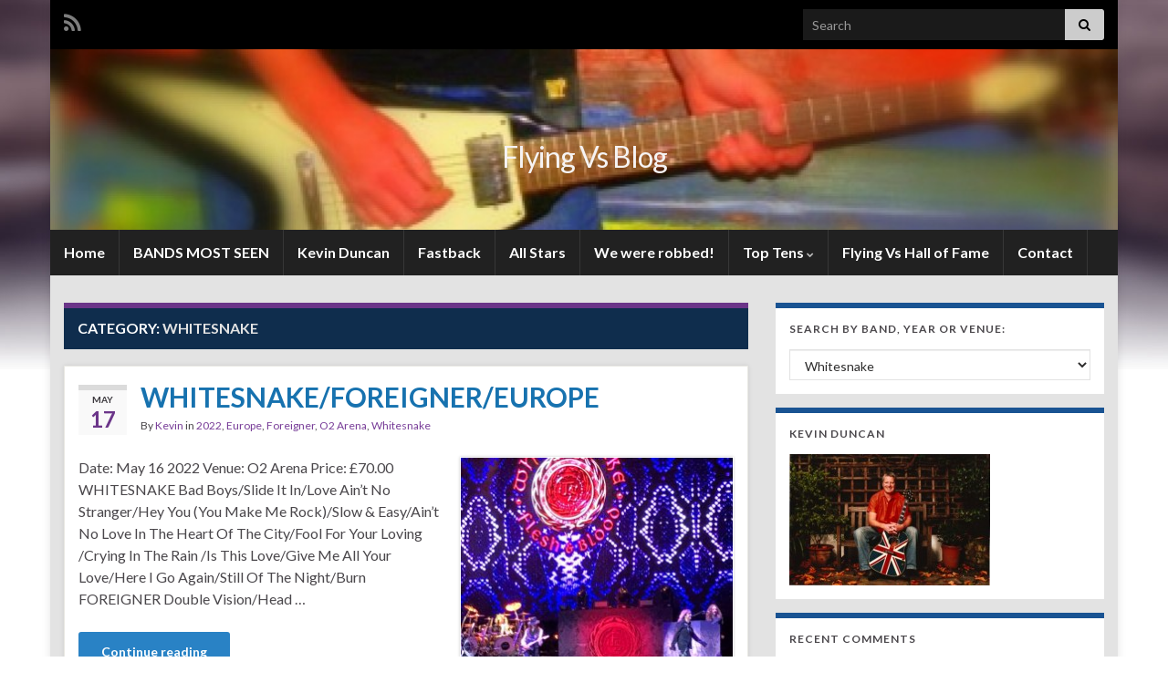

--- FILE ---
content_type: text/html; charset=UTF-8
request_url: https://flyingvs.com/category/whitesnake/
body_size: 24407
content:
<!DOCTYPE html><!--[if IE 7]>
<html class="ie ie7" lang="en-US" prefix="og: http://ogp.me/ns#">
<![endif]-->
<!--[if IE 8]>
<html class="ie ie8" lang="en-US" prefix="og: http://ogp.me/ns#">
<![endif]-->
<!--[if !(IE 7) & !(IE 8)]><!-->
<html lang="en-US" prefix="og: http://ogp.me/ns#">
<!--<![endif]-->
    <head>
        <meta charset="UTF-8">
        <meta http-equiv="X-UA-Compatible" content="IE=edge">
        <meta name="viewport" content="width=device-width, initial-scale=1">
        <title>Whitesnake &#8211; Flying Vs Blog</title>
<meta name='robots' content='max-image-preview:large' />
<link rel="alternate" type="application/rss+xml" title="Flying Vs Blog &raquo; Feed" href="https://flyingvs.com/feed/" />
<link rel="alternate" type="application/rss+xml" title="Flying Vs Blog &raquo; Comments Feed" href="https://flyingvs.com/comments/feed/" />
<link rel="alternate" type="application/rss+xml" title="Flying Vs Blog &raquo; Whitesnake Category Feed" href="https://flyingvs.com/category/whitesnake/feed/" />
<style id='wp-img-auto-sizes-contain-inline-css' type='text/css'>
img:is([sizes=auto i],[sizes^="auto," i]){contain-intrinsic-size:3000px 1500px}
/*# sourceURL=wp-img-auto-sizes-contain-inline-css */
</style>

<style id='wp-emoji-styles-inline-css' type='text/css'>

	img.wp-smiley, img.emoji {
		display: inline !important;
		border: none !important;
		box-shadow: none !important;
		height: 1em !important;
		width: 1em !important;
		margin: 0 0.07em !important;
		vertical-align: -0.1em !important;
		background: none !important;
		padding: 0 !important;
	}
/*# sourceURL=wp-emoji-styles-inline-css */
</style>
<link rel='stylesheet' id='wp-block-library-css' href='https://flyingvs.com/wp-includes/css/dist/block-library/style.min.css?ver=6.9' type='text/css' media='all' />
<style id='wp-block-paragraph-inline-css' type='text/css'>
.is-small-text{font-size:.875em}.is-regular-text{font-size:1em}.is-large-text{font-size:2.25em}.is-larger-text{font-size:3em}.has-drop-cap:not(:focus):first-letter{float:left;font-size:8.4em;font-style:normal;font-weight:100;line-height:.68;margin:.05em .1em 0 0;text-transform:uppercase}body.rtl .has-drop-cap:not(:focus):first-letter{float:none;margin-left:.1em}p.has-drop-cap.has-background{overflow:hidden}:root :where(p.has-background){padding:1.25em 2.375em}:where(p.has-text-color:not(.has-link-color)) a{color:inherit}p.has-text-align-left[style*="writing-mode:vertical-lr"],p.has-text-align-right[style*="writing-mode:vertical-rl"]{rotate:180deg}
/*# sourceURL=https://flyingvs.com/wp-includes/blocks/paragraph/style.min.css */
</style>
<style id='global-styles-inline-css' type='text/css'>
:root{--wp--preset--aspect-ratio--square: 1;--wp--preset--aspect-ratio--4-3: 4/3;--wp--preset--aspect-ratio--3-4: 3/4;--wp--preset--aspect-ratio--3-2: 3/2;--wp--preset--aspect-ratio--2-3: 2/3;--wp--preset--aspect-ratio--16-9: 16/9;--wp--preset--aspect-ratio--9-16: 9/16;--wp--preset--color--black: #000000;--wp--preset--color--cyan-bluish-gray: #abb8c3;--wp--preset--color--white: #ffffff;--wp--preset--color--pale-pink: #f78da7;--wp--preset--color--vivid-red: #cf2e2e;--wp--preset--color--luminous-vivid-orange: #ff6900;--wp--preset--color--luminous-vivid-amber: #fcb900;--wp--preset--color--light-green-cyan: #7bdcb5;--wp--preset--color--vivid-green-cyan: #00d084;--wp--preset--color--pale-cyan-blue: #8ed1fc;--wp--preset--color--vivid-cyan-blue: #0693e3;--wp--preset--color--vivid-purple: #9b51e0;--wp--preset--gradient--vivid-cyan-blue-to-vivid-purple: linear-gradient(135deg,rgb(6,147,227) 0%,rgb(155,81,224) 100%);--wp--preset--gradient--light-green-cyan-to-vivid-green-cyan: linear-gradient(135deg,rgb(122,220,180) 0%,rgb(0,208,130) 100%);--wp--preset--gradient--luminous-vivid-amber-to-luminous-vivid-orange: linear-gradient(135deg,rgb(252,185,0) 0%,rgb(255,105,0) 100%);--wp--preset--gradient--luminous-vivid-orange-to-vivid-red: linear-gradient(135deg,rgb(255,105,0) 0%,rgb(207,46,46) 100%);--wp--preset--gradient--very-light-gray-to-cyan-bluish-gray: linear-gradient(135deg,rgb(238,238,238) 0%,rgb(169,184,195) 100%);--wp--preset--gradient--cool-to-warm-spectrum: linear-gradient(135deg,rgb(74,234,220) 0%,rgb(151,120,209) 20%,rgb(207,42,186) 40%,rgb(238,44,130) 60%,rgb(251,105,98) 80%,rgb(254,248,76) 100%);--wp--preset--gradient--blush-light-purple: linear-gradient(135deg,rgb(255,206,236) 0%,rgb(152,150,240) 100%);--wp--preset--gradient--blush-bordeaux: linear-gradient(135deg,rgb(254,205,165) 0%,rgb(254,45,45) 50%,rgb(107,0,62) 100%);--wp--preset--gradient--luminous-dusk: linear-gradient(135deg,rgb(255,203,112) 0%,rgb(199,81,192) 50%,rgb(65,88,208) 100%);--wp--preset--gradient--pale-ocean: linear-gradient(135deg,rgb(255,245,203) 0%,rgb(182,227,212) 50%,rgb(51,167,181) 100%);--wp--preset--gradient--electric-grass: linear-gradient(135deg,rgb(202,248,128) 0%,rgb(113,206,126) 100%);--wp--preset--gradient--midnight: linear-gradient(135deg,rgb(2,3,129) 0%,rgb(40,116,252) 100%);--wp--preset--font-size--small: 14px;--wp--preset--font-size--medium: 20px;--wp--preset--font-size--large: 20px;--wp--preset--font-size--x-large: 42px;--wp--preset--font-size--tiny: 10px;--wp--preset--font-size--regular: 16px;--wp--preset--font-size--larger: 26px;--wp--preset--spacing--20: 0.44rem;--wp--preset--spacing--30: 0.67rem;--wp--preset--spacing--40: 1rem;--wp--preset--spacing--50: 1.5rem;--wp--preset--spacing--60: 2.25rem;--wp--preset--spacing--70: 3.38rem;--wp--preset--spacing--80: 5.06rem;--wp--preset--shadow--natural: 6px 6px 9px rgba(0, 0, 0, 0.2);--wp--preset--shadow--deep: 12px 12px 50px rgba(0, 0, 0, 0.4);--wp--preset--shadow--sharp: 6px 6px 0px rgba(0, 0, 0, 0.2);--wp--preset--shadow--outlined: 6px 6px 0px -3px rgb(255, 255, 255), 6px 6px rgb(0, 0, 0);--wp--preset--shadow--crisp: 6px 6px 0px rgb(0, 0, 0);}:where(.is-layout-flex){gap: 0.5em;}:where(.is-layout-grid){gap: 0.5em;}body .is-layout-flex{display: flex;}.is-layout-flex{flex-wrap: wrap;align-items: center;}.is-layout-flex > :is(*, div){margin: 0;}body .is-layout-grid{display: grid;}.is-layout-grid > :is(*, div){margin: 0;}:where(.wp-block-columns.is-layout-flex){gap: 2em;}:where(.wp-block-columns.is-layout-grid){gap: 2em;}:where(.wp-block-post-template.is-layout-flex){gap: 1.25em;}:where(.wp-block-post-template.is-layout-grid){gap: 1.25em;}.has-black-color{color: var(--wp--preset--color--black) !important;}.has-cyan-bluish-gray-color{color: var(--wp--preset--color--cyan-bluish-gray) !important;}.has-white-color{color: var(--wp--preset--color--white) !important;}.has-pale-pink-color{color: var(--wp--preset--color--pale-pink) !important;}.has-vivid-red-color{color: var(--wp--preset--color--vivid-red) !important;}.has-luminous-vivid-orange-color{color: var(--wp--preset--color--luminous-vivid-orange) !important;}.has-luminous-vivid-amber-color{color: var(--wp--preset--color--luminous-vivid-amber) !important;}.has-light-green-cyan-color{color: var(--wp--preset--color--light-green-cyan) !important;}.has-vivid-green-cyan-color{color: var(--wp--preset--color--vivid-green-cyan) !important;}.has-pale-cyan-blue-color{color: var(--wp--preset--color--pale-cyan-blue) !important;}.has-vivid-cyan-blue-color{color: var(--wp--preset--color--vivid-cyan-blue) !important;}.has-vivid-purple-color{color: var(--wp--preset--color--vivid-purple) !important;}.has-black-background-color{background-color: var(--wp--preset--color--black) !important;}.has-cyan-bluish-gray-background-color{background-color: var(--wp--preset--color--cyan-bluish-gray) !important;}.has-white-background-color{background-color: var(--wp--preset--color--white) !important;}.has-pale-pink-background-color{background-color: var(--wp--preset--color--pale-pink) !important;}.has-vivid-red-background-color{background-color: var(--wp--preset--color--vivid-red) !important;}.has-luminous-vivid-orange-background-color{background-color: var(--wp--preset--color--luminous-vivid-orange) !important;}.has-luminous-vivid-amber-background-color{background-color: var(--wp--preset--color--luminous-vivid-amber) !important;}.has-light-green-cyan-background-color{background-color: var(--wp--preset--color--light-green-cyan) !important;}.has-vivid-green-cyan-background-color{background-color: var(--wp--preset--color--vivid-green-cyan) !important;}.has-pale-cyan-blue-background-color{background-color: var(--wp--preset--color--pale-cyan-blue) !important;}.has-vivid-cyan-blue-background-color{background-color: var(--wp--preset--color--vivid-cyan-blue) !important;}.has-vivid-purple-background-color{background-color: var(--wp--preset--color--vivid-purple) !important;}.has-black-border-color{border-color: var(--wp--preset--color--black) !important;}.has-cyan-bluish-gray-border-color{border-color: var(--wp--preset--color--cyan-bluish-gray) !important;}.has-white-border-color{border-color: var(--wp--preset--color--white) !important;}.has-pale-pink-border-color{border-color: var(--wp--preset--color--pale-pink) !important;}.has-vivid-red-border-color{border-color: var(--wp--preset--color--vivid-red) !important;}.has-luminous-vivid-orange-border-color{border-color: var(--wp--preset--color--luminous-vivid-orange) !important;}.has-luminous-vivid-amber-border-color{border-color: var(--wp--preset--color--luminous-vivid-amber) !important;}.has-light-green-cyan-border-color{border-color: var(--wp--preset--color--light-green-cyan) !important;}.has-vivid-green-cyan-border-color{border-color: var(--wp--preset--color--vivid-green-cyan) !important;}.has-pale-cyan-blue-border-color{border-color: var(--wp--preset--color--pale-cyan-blue) !important;}.has-vivid-cyan-blue-border-color{border-color: var(--wp--preset--color--vivid-cyan-blue) !important;}.has-vivid-purple-border-color{border-color: var(--wp--preset--color--vivid-purple) !important;}.has-vivid-cyan-blue-to-vivid-purple-gradient-background{background: var(--wp--preset--gradient--vivid-cyan-blue-to-vivid-purple) !important;}.has-light-green-cyan-to-vivid-green-cyan-gradient-background{background: var(--wp--preset--gradient--light-green-cyan-to-vivid-green-cyan) !important;}.has-luminous-vivid-amber-to-luminous-vivid-orange-gradient-background{background: var(--wp--preset--gradient--luminous-vivid-amber-to-luminous-vivid-orange) !important;}.has-luminous-vivid-orange-to-vivid-red-gradient-background{background: var(--wp--preset--gradient--luminous-vivid-orange-to-vivid-red) !important;}.has-very-light-gray-to-cyan-bluish-gray-gradient-background{background: var(--wp--preset--gradient--very-light-gray-to-cyan-bluish-gray) !important;}.has-cool-to-warm-spectrum-gradient-background{background: var(--wp--preset--gradient--cool-to-warm-spectrum) !important;}.has-blush-light-purple-gradient-background{background: var(--wp--preset--gradient--blush-light-purple) !important;}.has-blush-bordeaux-gradient-background{background: var(--wp--preset--gradient--blush-bordeaux) !important;}.has-luminous-dusk-gradient-background{background: var(--wp--preset--gradient--luminous-dusk) !important;}.has-pale-ocean-gradient-background{background: var(--wp--preset--gradient--pale-ocean) !important;}.has-electric-grass-gradient-background{background: var(--wp--preset--gradient--electric-grass) !important;}.has-midnight-gradient-background{background: var(--wp--preset--gradient--midnight) !important;}.has-small-font-size{font-size: var(--wp--preset--font-size--small) !important;}.has-medium-font-size{font-size: var(--wp--preset--font-size--medium) !important;}.has-large-font-size{font-size: var(--wp--preset--font-size--large) !important;}.has-x-large-font-size{font-size: var(--wp--preset--font-size--x-large) !important;}
/*# sourceURL=global-styles-inline-css */
</style>

<style id='classic-theme-styles-inline-css' type='text/css'>
/*! This file is auto-generated */
.wp-block-button__link{color:#fff;background-color:#32373c;border-radius:9999px;box-shadow:none;text-decoration:none;padding:calc(.667em + 2px) calc(1.333em + 2px);font-size:1.125em}.wp-block-file__button{background:#32373c;color:#fff;text-decoration:none}
/*# sourceURL=/wp-includes/css/classic-themes.min.css */
</style>
<link rel='stylesheet' id='bootstrap-css' href='https://flyingvs.com/wp-content/themes/graphene/bootstrap/css/bootstrap.min.css?ver=6.9' type='text/css' media='all' />
<link rel='stylesheet' id='font-awesome-css' href='https://flyingvs.com/wp-content/themes/graphene/fonts/font-awesome/css/font-awesome.min.css?ver=6.9' type='text/css' media='all' />
<link rel='stylesheet' id='graphene-css' href='https://flyingvs.com/wp-content/themes/graphene/style.css?ver=2.9.4' type='text/css' media='screen' />
<link rel='stylesheet' id='graphene-responsive-css' href='https://flyingvs.com/wp-content/themes/graphene/responsive.css?ver=2.9.4' type='text/css' media='all' />
<link rel='stylesheet' id='graphene-blocks-css' href='https://flyingvs.com/wp-content/themes/graphene/blocks.css?ver=2.9.4' type='text/css' media='all' />
<link rel='stylesheet' id='colorbox-css' href='https://flyingvs.com/wp-content/plugins/lightbox-gallery/colorbox/example1/colorbox.css?ver=6.9' type='text/css' media='all' />
<script type="text/javascript" src="https://flyingvs.com/wp-includes/js/jquery/jquery.min.js?ver=3.7.1" id="jquery-core-js"></script>
<script type="text/javascript" src="https://flyingvs.com/wp-includes/js/jquery/jquery-migrate.min.js?ver=3.4.1" id="jquery-migrate-js"></script>
<script type="text/javascript" src="https://flyingvs.com/wp-content/themes/graphene/bootstrap/js/bootstrap.min.js?ver=2.9.4" id="bootstrap-js"></script>
<script type="text/javascript" src="https://flyingvs.com/wp-content/themes/graphene/js/bootstrap-hover-dropdown/bootstrap-hover-dropdown.min.js?ver=2.9.4" id="bootstrap-hover-dropdown-js"></script>
<script type="text/javascript" src="https://flyingvs.com/wp-content/themes/graphene/js/bootstrap-submenu/bootstrap-submenu.min.js?ver=2.9.4" id="bootstrap-submenu-js"></script>
<script type="text/javascript" src="https://flyingvs.com/wp-content/themes/graphene/js/jquery.infinitescroll.min.js?ver=2.9.4" id="infinite-scroll-js"></script>
<script type="text/javascript" id="graphene-js-extra">
/* <![CDATA[ */
var grapheneJS = {"siteurl":"https://flyingvs.com","ajaxurl":"https://flyingvs.com/wp-admin/admin-ajax.php","templateUrl":"https://flyingvs.com/wp-content/themes/graphene","isSingular":"","enableStickyMenu":"","shouldShowComments":"1","commentsOrder":"newest","sliderDisable":"1","sliderInterval":"","infScrollBtnLbl":"Load more","infScrollOn":"","infScrollCommentsOn":"","totalPosts":"5","postsPerPage":"10","isPageNavi":"","infScrollMsgText":"Fetching window.grapheneInfScrollItemsPerPage of window.grapheneInfScrollItemsLeft items left ...","infScrollMsgTextPlural":"Fetching window.grapheneInfScrollItemsPerPage of window.grapheneInfScrollItemsLeft items left ...","infScrollFinishedText":"All loaded!","commentsPerPage":"50","totalComments":"0","infScrollCommentsMsg":"Fetching window.grapheneInfScrollCommentsPerPage of window.grapheneInfScrollCommentsLeft comments left ...","infScrollCommentsMsgPlural":"Fetching window.grapheneInfScrollCommentsPerPage of window.grapheneInfScrollCommentsLeft comments left ...","infScrollCommentsFinishedMsg":"All comments loaded!","disableLiveSearch":"1","txtNoResult":"No result found.","isMasonry":""};
//# sourceURL=graphene-js-extra
/* ]]> */
</script>
<script type="text/javascript" src="https://flyingvs.com/wp-content/themes/graphene/js/graphene.js?ver=2.9.4" id="graphene-js"></script>
<link rel="https://api.w.org/" href="https://flyingvs.com/wp-json/" /><link rel="alternate" title="JSON" type="application/json" href="https://flyingvs.com/wp-json/wp/v2/categories/63" /><link rel="EditURI" type="application/rsd+xml" title="RSD" href="https://flyingvs.com/xmlrpc.php?rsd" />
<meta name="generator" content="WordPress 6.9" />
<style>form .message-textarea {display: none !important; }</style>
		<script>
		   WebFontConfig = {
		      google: { 
		      	families: ["Lato:400,400i,700,700i&display=swap"]		      }
		   };

		   (function(d) {
		      var wf = d.createElement('script'), s = d.scripts[0];
		      wf.src = 'https://ajax.googleapis.com/ajax/libs/webfont/1.6.26/webfont.js';
		      wf.async = true;
		      s.parentNode.insertBefore(wf, s);
		   })(document);
		</script>
	<style type="text/css">
.top-bar{background-color:#000000} .top-bar .searchform .btn-default, .top-bar #top_search .searchform .btn-default{color:#000000}.navbar {background: #212121} @media only screen and (max-width: 768px){ #mega-menu-wrap-Header-Menu .mega-menu-toggle + #mega-menu-Header-Menu {background: #212121} }.navbar #header-menu-wrap .nav li:focus, .navbar #header-menu-wrap .nav li:hover, .navbar #header-menu-wrap .nav li.current-menu-item, .navbar #header-menu-wrap .nav li.current-menu-ancestor, .navbar #header-menu-wrap .dropdown-menu li, .navbar #header-menu-wrap .dropdown-menu > li > a:focus, .navbar #header-menu-wrap .dropdown-menu > li > a:hover, .navbar #header-menu-wrap .dropdown-menu > .active > a, .navbar #header-menu-wrap .dropdown-menu > .active > a:focus, .navbar #header-menu-wrap .dropdown-menu > .active > a:hover, .navbar #header-menu-wrap .navbar-nav>.open>a, .navbar #header-menu-wrap .navbar-nav>.open>a:focus, .navbar #header-menu-wrap .navbar-nav>.open>a:hover, .navbar .navbar-nav>.active>a, .navbar .navbar-nav>.active>a:focus, .navbar .navbar-nav>.active>a:hover, #header-menu-wrap #mega-menu-wrap-Header-Menu #mega-menu-Header-Menu li.mega-current-menu-item, #header-menu-wrap #mega-menu-wrap-Header-Menu #mega-menu-Header-Menu > li.mega-menu-item > a.mega-menu-link:hover, #header-menu-wrap #mega-menu-wrap-Header-Menu #mega-menu-Header-Menu > li.mega-toggle-on > a.mega-menu-link, #header-menu-wrap #mega-menu-wrap-Header-Menu #mega-menu-Header-Menu > li.mega-current-menu-item > a.mega-menu-link {background: #eeeeee}.navbar #header-menu-wrap .navbar-nav>.active>a, .navbar #header-menu-wrap .navbar-nav>.active>a:focus, .navbar #header-menu-wrap .navbar-nav>.active>a:hover, .navbar #header-menu-wrap .navbar-nav>.open>a, .navbar #header-menu-wrap .navbar-nav>.open>a:focus, .navbar #header-menu-wrap .navbar-nav>.open>a:hover, .navbar #header-menu-wrap .navbar-nav>.current-menu-item>a, .navbar #header-menu-wrap .navbar-nav>.current-menu-item>a:hover, .navbar #header-menu-wrap .navbar-nav>.current-menu-item>a:focus, .navbar #header-menu-wrap .navbar-nav>.current-menu-ancestor>a, .navbar #header-menu-wrap .navbar-nav>.current-menu-ancestor>a:hover, .navbar #header-menu-wrap .navbar-nav>.current-menu-ancestor>a:focus, .navbar #header-menu-wrap .navbar-nav>li>a:focus, .navbar #header-menu-wrap .navbar-nav>li>a:hover, #header-menu-wrap #mega-menu-wrap-Header-Menu #mega-menu-Header-Menu li.mega-current-menu-item, #header-menu-wrap #mega-menu-wrap-Header-Menu #mega-menu-Header-Menu > li.mega-menu-item > a.mega-menu-link:hover, #header-menu-wrap #mega-menu-wrap-Header-Menu #mega-menu-Header-Menu > li.mega-toggle-on > a.mega-menu-link, #header-menu-wrap #mega-menu-wrap-Header-Menu #mega-menu-Header-Menu > li.mega-current-menu-item > a.mega-menu-link {color: #000000}.navbar #header-menu-wrap .nav ul li a, .navbar #header-menu-wrap .nav ul li a {color: #000000}.navbar #secondary-menu-wrap {background: #222222}.navbar #secondary-menu-wrap, .navbar-inverse .dropdown-submenu > .dropdown-menu {border-color:#2c2c2c}.navbar #secondary-menu > li > a {color: #ffffff}.navbar #secondary-menu-wrap .nav li:focus, .navbar #secondary-menu-wrap .nav li:hover, .navbar #secondary-menu-wrap .nav li.current-menu-item, .navbar #secondary-menu-wrap .nav li.current-menu-ancestor, .navbar #secondary-menu-wrap .dropdown-menu li, .navbar #secondary-menu-wrap .dropdown-menu > li > a:focus, .navbar #secondary-menu-wrap .dropdown-menu > li > a:hover, .navbar #secondary-menu-wrap .dropdown-menu > .active > a, .navbar #secondary-menu-wrap .dropdown-menu > .active > a:focus, .navbar #secondary-menu-wrap .dropdown-menu > .active > a:hover, .navbar #secondary-menu-wrap .navbar-nav>.open>a, .navbar #secondary-menu-wrap .navbar-nav>.open>a:focus, .navbar #secondary-menu-wrap .navbar-nav>.open>a:hover {background-color: #eeeeee}.navbar #secondary-menu-wrap .navbar-nav>.active>a, .navbar #secondary-menu-wrap .navbar-nav>.active>a:focus, .navbar #secondary-menu-wrap .navbar-nav>.active>a:hover, .navbar #secondary-menu-wrap .navbar-nav>.open>a, .navbar #secondary-menu-wrap .navbar-nav>.open>a:focus, .navbar #secondary-menu-wrap .navbar-nav>.open>a:hover, .navbar #secondary-menu-wrap .navbar-nav>.current-menu-item>a, .navbar #secondary-menu-wrap .navbar-nav>.current-menu-item>a:hover, .navbar #secondary-menu-wrap .navbar-nav>.current-menu-item>a:focus, .navbar #secondary-menu-wrap .navbar-nav>.current-menu-ancestor>a, .navbar #secondary-menu-wrap .navbar-nav>.current-menu-ancestor>a:hover, .navbar #secondary-menu-wrap .navbar-nav>.current-menu-ancestor>a:focus, .navbar #secondary-menu-wrap .navbar-nav>li>a:focus, .navbar #secondary-menu-wrap .navbar-nav>li>a:hover {color: #000000}.navbar #secondary-menu-wrap .nav ul li a {color: #000000}#content, body > .container > .panel-layout, #header {background-color: #e3e3e3}.post-title, .post-title a, .post-title a:hover, .post-title a:visited {color: #1772af}a, .post .date .day, .pagination>li>a, .pagination>li>a:hover, .pagination>li>span, #comments > h4.current a, #comments > h4.current a .fa, .post-nav-top p, .post-nav-top a, .autocomplete-suggestions strong {color: }a:focus, a:hover, .post-nav-top a:hover {color: }.sticky {border-color: #ddeeff}.child-page {background-color: #E9ECF5}.sidebar .sidebar-wrap {background-color: #ffffff; border-color: #195392}.sidebar ul li {border-color: #f5f5f5}.btn, .btn:focus, .btn:hover, .btn a, .Button, .colour-preview .button, input[type="submit"], button[type="submit"], #commentform #submit, .wpsc_buy_button, #back-to-top, .wp-block-button .wp-block-button__link:not(.has-background) {background: #2982C5; color: #ffffff} .wp-block-button.is-style-outline .wp-block-button__link {background:transparent; border-color: #2982C5}.btn.btn-outline, .btn.btn-outline:hover {color: #2982C5;border-color: #2982C5}.post-nav-top, .archive-title, .page-title, .term-desc, .breadcrumb {background-color: #0F2D4D; border-color: #6b3589}.archive-title span {color: #E3E3E3}.page-title, .archive-title, .term-desc {color: #ffffff}#comments .comment, #comments .pingback, #comments .trackback {background-color: #E9ECF5; border-color: #eeeeee; box-shadow: 0 0 3px #eeeeee; box-shadow: 0 0 3px rgba(238,238,238,0.05); color: #4a474b}#comments ol.children li.bypostauthor, #comments li.bypostauthor.comment {border-color: #CCCCCC}#footer, .graphene-footer{background-color:#111111;color:#999999}.header_title, .header_title a, .header_title a:visited, .header_title a:hover, .header_desc {color:#f6f3f3}.carousel, .carousel .item{height:px}@media (max-width: 991px) {.carousel, .carousel .item{height:250px}}#header{max-height:198px}.post-title, .post-title a, .post-title a:hover, .post-title a:visited{ color: #1772af }
</style>
<style type="text/css">.recentcomments a{display:inline !important;padding:0 !important;margin:0 !important;}</style><style type="text/css" id="custom-background-css">
body.custom-background { background-image: url("https://flyingvs.com/wp-content/themes/graphene/images/bg.jpg"); background-position: center top; background-size: contain; background-repeat: no-repeat; background-attachment: scroll; }
</style>
			<style type="text/css" id="wp-custom-css">
			
		</style>
		    </head>
    <body data-rsssl=1 class="archive category category-whitesnake category-63 custom-background wp-embed-responsive wp-theme-graphene layout-boxed two_col_left two-columns unequal-content-bgs">
        
        <div class="container boxed-wrapper">
            
                            <div id="top-bar" class="row clearfix top-bar ">
                    
                                                    
                            <div class="col-md-12 top-bar-items">
                                
                                                                                                    	<ul class="social-profiles">
							
			            <li class="social-profile social-profile-rss">
			            	<a href="https://flyingvs.com/feed/" title="Subscribe to Flying Vs Blog&#039;s RSS feed" id="social-id-1" class="mysocial social-rss">
			            				                            <i class="fa fa-rss"></i>
		                        			            	</a>
			            </li>
		            
		    	    </ul>
                                    
                                                                    <button type="button" class="search-toggle navbar-toggle collapsed" data-toggle="collapse" data-target="#top_search">
                                        <span class="sr-only">Toggle search form</span>
                                        <i class="fa fa-search-plus"></i>
                                    </button>

                                    <div id="top_search" class="top-search-form">
                                        <form class="searchform" method="get" action="https://flyingvs.com">
	<div class="input-group">
		<div class="form-group live-search-input">
			<label for="s" class="screen-reader-text">Search for:</label>
		    <input type="text" id="s" name="s" class="form-control" placeholder="Search">
		    		</div>
	    <span class="input-group-btn">
	    	<button class="btn btn-default" type="submit"><i class="fa fa-search"></i></button>
	    </span>
    </div>
    </form>                                                                            </div>
                                
                                                            </div>

                        
                                    </div>
            

            <div id="header" class="row">

                <img src="https://flyingvs.com/wp-content/uploads/2010/09/cropped-Flying-vs-new1.jpg" alt="Flying Vs Blog" title="Flying Vs Blog" width="900" height="198" />                
                                                                </div>


                        <nav class="navbar row navbar-inverse">

                <div class="navbar-header align-center">
                		                    <button type="button" class="navbar-toggle collapsed" data-toggle="collapse" data-target="#header-menu-wrap, #secondary-menu-wrap">
	                        <span class="sr-only">Toggle navigation</span>
	                        <span class="icon-bar"></span>
	                        <span class="icon-bar"></span>
	                        <span class="icon-bar"></span>
	                    </button>
                	                    
                    
                                            <p class="header_title">
                            <a href="https://flyingvs.com" title="Go back to the front page">                                Flying Vs Blog                            </a>                        </p>
                    
                                                    <p class="header_desc"></p>
                                            
                                    </div>

                                    <div class="collapse navbar-collapse" id="header-menu-wrap">

            			<ul class="nav navbar-nav flip"><li ><a href="https://flyingvs.com/">Home</a></li><li class="menu-item menu-item-2171"><a href="https://flyingvs.com/bands-most-seen/" >BANDS MOST SEEN</a></li><li class="menu-item menu-item-218"><a href="https://flyingvs.com/kevin-duncan/" >Kevin Duncan</a></li><li class="menu-item menu-item-1112"><a href="https://flyingvs.com/fastback-2/" >Fastback</a></li><li class="menu-item menu-item-223"><a href="https://flyingvs.com/one-bourbon-2/" >All Stars</a></li><li class="menu-item menu-item-242"><a href="https://flyingvs.com/we-were-robbed/" >We were robbed!</a></li><li class="menu-item menu-item-1971 menu-item-has-children"><a href="https://flyingvs.com/top-tens/"  class="dropdown-toggle" data-toggle="dropdown" data-submenu="1" data-depth="10" data-hover="dropdown">Top Tens <i class="fa fa-chevron-down"></i></a><ul class="dropdown-menu"><li class="menu-item menu-item-2210"><a href="https://flyingvs.com/top-tens/top-ten-albums/" >TEN ALBUMS</a></li><li class="menu-item menu-item-2465"><a href="https://flyingvs.com/top-tens/ten-best-guitarists/" >TEN BEST GUITARISTS</a></li><li class="menu-item menu-item-2213"><a href="https://flyingvs.com/top-tens/top-ten-worst-bands/" >TEN WORST BANDS</a></li><li class="menu-item menu-item-2208"><a href="https://flyingvs.com/top-tens/top-ten-tracks/" >TOP TEN TRACKS</a></li><li class="menu-item menu-item-5234"><a href="https://flyingvs.com/top-tens/venues-most-visited/" >VENUES MOST VISITED</a></li><li class="menu-item menu-item-1977"><a href="https://flyingvs.com/top-tens/ten-best-2/" >Ten Best Gigs</a></li><li class="menu-item menu-item-1973"><a href="https://flyingvs.com/top-tens/ten-best-blues/" >Ten Best Blues Gigs</a></li><li class="menu-item menu-item-1975"><a href="https://flyingvs.com/top-tens/ten-best-guitars/" >Ten Best Guitar Performances</a></li><li class="menu-item menu-item-1979"><a href="https://flyingvs.com/top-tens/ten-worst/" >Ten Worst Gigs</a></li><li class="menu-item menu-item-2202"><a href="https://flyingvs.com/top-tens/ten-wish-id-seen/" >Ten Wish I&#8217;d Seen</a></li></ul></li><li class="menu-item menu-item-2000"><a href="https://flyingvs.com/hall-of-fame/" >Flying Vs Hall of Fame</a></li><li class="menu-item menu-item-40"><a href="https://flyingvs.com/contact/" >Contact</a></li></ul>                        
            			                        
                                            </div>
                
                                    
                            </nav>

            
            <div id="content" class="clearfix hfeed row">
                
                    
                                        
                    <div id="content-main" class="clearfix content-main col-md-8">
                    
    <h1 class="page-title archive-title">
        Category: <span>Whitesnake</span>    </h1>
    
        
    <div class="entries-wrapper">
    
                

<div id="post-5887" class="clearfix post post-5887 type-post status-publish format-standard has-post-thumbnail hentry category-795 category-europe category-foreigner category-o2-arena category-whitesnake item-wrap">
		
	<div class="entry clearfix">
    
    			    	<div class="post-date date alpha ">
            <p class="default_date">
            	<span class="month">May</span>
                <span class="day">17</span>
                            </p>
                    </div>
            
		        <h2 class="post-title entry-title">
			<a href="https://flyingvs.com/whitesnake-foreigner-europe/" rel="bookmark" title="Permalink to WHITESNAKE/FOREIGNER/EUROPE">
				WHITESNAKE/FOREIGNER/EUROPE            </a>
			        </h2>
		
					    <ul class="post-meta entry-meta clearfix">
	    		        <li class="byline">
	        	By <span class="author"><a href="https://flyingvs.com/author/kevin-2/" rel="author">Kevin</a></span><span class="entry-cat"> in <span class="terms"><a class="term term-category term-795" href="https://flyingvs.com/category/2022/">2022</a>, <a class="term term-category term-805" href="https://flyingvs.com/category/europe/">Europe</a>, <a class="term term-category term-806" href="https://flyingvs.com/category/foreigner/">Foreigner</a>, <a class="term term-category term-394" href="https://flyingvs.com/category/o2-arena/">O2 Arena</a>, <a class="term term-category term-63" href="https://flyingvs.com/category/whitesnake/">Whitesnake</a></span></span>	        </li>
	        	    </ul>
    		
				<div class="entry-content clearfix">
			
													<p class="excerpt-thumb">
							<a href="https://flyingvs.com/whitesnake-foreigner-europe/" rel="bookmark" title="Permalink to WHITESNAKE/FOREIGNER/EUROPE">
								<img width="300" height="225" src="https://flyingvs.com/wp-content/uploads/2022/05/WHITESNAKE-1-300x225.jpg" class="attachment-medium size-medium wp-post-image" alt="" decoding="async" fetchpriority="high" srcset="https://flyingvs.com/wp-content/uploads/2022/05/WHITESNAKE-1-300x225.jpg 300w, https://flyingvs.com/wp-content/uploads/2022/05/WHITESNAKE-1-1024x768.jpg 1024w, https://flyingvs.com/wp-content/uploads/2022/05/WHITESNAKE-1-768x576.jpg 768w, https://flyingvs.com/wp-content/uploads/2022/05/WHITESNAKE-1-1536x1152.jpg 1536w, https://flyingvs.com/wp-content/uploads/2022/05/WHITESNAKE-1-2048x1536.jpg 2048w, https://flyingvs.com/wp-content/uploads/2022/05/WHITESNAKE-1-750x563.jpg 750w" sizes="(max-width: 300px) 100vw, 300px" />							</a>
						</p>
												
			
                				                
								<p>Date: May 16 2022 Venue: O2 Arena Price: £70.00 WHITESNAKE Bad Boys/Slide It In/Love Ain&#8217;t No Stranger/Hey You (You Make Me Rock)/Slow &amp; Easy/Ain&#8217;t No Love In The Heart Of The City/Fool For Your Loving /Crying In The Rain /Is This Love/Give Me All Your Love/Here I Go Again/Still Of The Night/Burn FOREIGNER Double Vision/Head &hellip; </p>
<p><a class="more-link btn" href="https://flyingvs.com/whitesnake-foreigner-europe/">Continue reading</a></p>

						
						
						
		</div>
		
			    <ul class="entry-footer">
	    		        <li class="comment-link col-sm-4"><i class="fa fa-comments"></i> <a href="https://flyingvs.com/whitesnake-foreigner-europe/#respond">Leave comment</a></li>
	        	    </ul>
    	</div>
</div>

 


                

<div id="post-4520" class="clearfix post post-4520 type-post status-publish format-standard has-post-thumbnail hentry category-696 category-snakecharmer category-thunder category-ulu category-university-of-london-union category-whitesnake category-wishbone-ash item-wrap">
		
	<div class="entry clearfix">
    
    			    	<div class="post-date date alpha ">
            <p class="default_date">
            	<span class="month">Oct</span>
                <span class="day">27</span>
                            </p>
                    </div>
            
		        <h2 class="post-title entry-title">
			<a href="https://flyingvs.com/snakecharmer/" rel="bookmark" title="Permalink to SNAKECHARMER">
				SNAKECHARMER            </a>
			        </h2>
		
					    <ul class="post-meta entry-meta clearfix">
	    		        <li class="byline">
	        	By <span class="author"><a href="https://flyingvs.com/author/kevin-2/" rel="author">Kevin</a></span><span class="entry-cat"> in <span class="terms"><a class="term term-category term-696" href="https://flyingvs.com/category/2018/">2018</a>, <a class="term term-category term-722" href="https://flyingvs.com/category/snakecharmer/">Snakecharmer</a>, <a class="term term-category term-183" href="https://flyingvs.com/category/thunder/">Thunder</a>, <a class="term term-category term-720" href="https://flyingvs.com/category/ulu/">ULU</a>, <a class="term term-category term-411" href="https://flyingvs.com/category/university-of-london-union/">University of London Union</a>, <a class="term term-category term-63" href="https://flyingvs.com/category/whitesnake/">Whitesnake</a>, <a class="term term-category term-306" href="https://flyingvs.com/category/wishbone-ash/">Wishbone Ash</a></span></span>	        </li>
	        	    </ul>
    		
				<div class="entry-content clearfix">
			
													<p class="excerpt-thumb">
							<a href="https://flyingvs.com/snakecharmer/" rel="bookmark" title="Permalink to SNAKECHARMER">
								<img width="300" height="225" src="https://flyingvs.com/wp-content/uploads/2018/10/SNAKECHARMER-4-300x225.jpg" class="attachment-medium size-medium wp-post-image" alt="" decoding="async" srcset="https://flyingvs.com/wp-content/uploads/2018/10/SNAKECHARMER-4-300x225.jpg 300w, https://flyingvs.com/wp-content/uploads/2018/10/SNAKECHARMER-4-768x576.jpg 768w, https://flyingvs.com/wp-content/uploads/2018/10/SNAKECHARMER-4-1024x768.jpg 1024w, https://flyingvs.com/wp-content/uploads/2018/10/SNAKECHARMER-4-750x563.jpg 750w" sizes="(max-width: 300px) 100vw, 300px" />							</a>
						</p>
												
			
                				                
								<p>Date: October 26 2018 Venue: ULU Price: £15.00 Follow Me Under/Are You Ready To Fly/Ready An&#8217; Willing A Little Rock &amp; Roll/That Kind Of Love/I&#8217;ll Take You As You Are Fade Away/Crying In The Rain/Hell Of A Way To Live Accident Prone/Nothing To Lose/Guilty As Charged/ Here I Go Again/Dress It Up  </p>

						
						
						
		</div>
		
			    <ul class="entry-footer">
	    		        <li class="comment-link col-sm-4"><i class="fa fa-comments"></i> <a href="https://flyingvs.com/snakecharmer/#respond">Leave comment</a></li>
	        	    </ul>
    	</div>
</div>

 


                

<div id="post-3744" class="clearfix post post-3744 type-post status-publish format-standard hentry category-647 category-bernie-marsden category-fm category-islington-assembly-hall category-jim-kirkpatrick category-whitesnake item-wrap">
		
	<div class="entry clearfix">
    
    			    	<div class="post-date date alpha ">
            <p class="default_date">
            	<span class="month">Nov</span>
                <span class="day">20</span>
                            </p>
                    </div>
            
		        <h2 class="post-title entry-title">
			<a href="https://flyingvs.com/fm/" rel="bookmark" title="Permalink to FM">
				FM            </a>
			        </h2>
		
					    <ul class="post-meta entry-meta clearfix">
	    		        <li class="byline">
	        	By <span class="author"><a href="https://flyingvs.com/author/kevin-2/" rel="author">Kevin</a></span><span class="entry-cat"> in <span class="terms"><a class="term term-category term-647" href="https://flyingvs.com/category/2016/">2016</a>, <a class="term term-category term-670" href="https://flyingvs.com/category/bernie-marsden/">Bernie Marsden</a>, <a class="term term-category term-669" href="https://flyingvs.com/category/fm/">FM</a>, <a class="term term-category term-506" href="https://flyingvs.com/category/islington-assembly-hall/">Islington Assembly Hall</a>, <a class="term term-category term-905" href="https://flyingvs.com/category/jim-kirkpatrick/">Jim Kirkpatrick</a>, <a class="term term-category term-63" href="https://flyingvs.com/category/whitesnake/">Whitesnake</a></span></span>	        </li>
	        	    </ul>
    		
				<div class="entry-content clearfix">
			
							<div class="excerpt-thumb"><a href="https://flyingvs.com/fm/"><img width="300" height="300" src="https://flyingvs.com/wp-content/uploads/2016/11/BERNIE-1-e1649346755288-300x300.jpg" class="attachment-medium size-medium" alt="" decoding="async" srcset="https://flyingvs.com/wp-content/uploads/2016/11/BERNIE-1-e1649346755288-300x300.jpg 300w, https://flyingvs.com/wp-content/uploads/2016/11/BERNIE-1-e1649346755288-150x150.jpg 150w, https://flyingvs.com/wp-content/uploads/2016/11/BERNIE-1-e1649346755288-768x768.jpg 768w, https://flyingvs.com/wp-content/uploads/2016/11/BERNIE-1-e1649346755288-1024x1024.jpg 1024w, https://flyingvs.com/wp-content/uploads/2016/11/BERNIE-1-e1649346755288-1536x1536.jpg 1536w, https://flyingvs.com/wp-content/uploads/2016/11/BERNIE-1-e1649346755288-2048x2048.jpg 2048w, https://flyingvs.com/wp-content/uploads/2016/11/BERNIE-1-e1649346755288-750x750.jpg 750w" sizes="(max-width: 300px) 100vw, 300px" /></a></div>						
			
                				                
								<p>Date: Nov 19 2016 Venue: Islington Assembly Hall Price: £21.75 Digging Up The Dirt/I Belong To The Night/Life Is A Highway/Let Love Be The Leader/Frozen Heart/Someday (You’ll Come Running)/Face To Face/Love Lies Dying/Heart Of The Matter/Hot Wired/American Girls/Bad Luck/Tough It Out/That Girl/Burning My Heart Down/Story Of My Life/Other Side Of Midnight/Walking In The Shadow Of &hellip; </p>
<p><a class="more-link btn" href="https://flyingvs.com/fm/">Continue reading</a></p>

						
						
						
		</div>
		
			    <ul class="entry-footer">
	    		        <li class="comment-link col-sm-4"><i class="fa fa-comments"></i> <a href="https://flyingvs.com/fm/#respond">Leave comment</a></li>
	        	    </ul>
    	</div>
</div>

 


                

<div id="post-1331" class="clearfix post post-1331 type-post status-publish format-standard hentry category-335 category-black-stone-cherry category-def-leppard category-wembley-arena category-whitesnake item-wrap">
		
	<div class="entry clearfix">
    
    			    	<div class="post-date date alpha ">
            <p class="default_date">
            	<span class="month">Jun</span>
                <span class="day">26</span>
                            </p>
                    </div>
            
		        <h2 class="post-title entry-title">
			<a href="https://flyingvs.com/def-leppardwhitesnake/" rel="bookmark" title="Permalink to DEF LEPPARD/WHITESNAKE">
				DEF LEPPARD/WHITESNAKE            </a>
			        </h2>
		
					    <ul class="post-meta entry-meta clearfix">
	    		        <li class="byline">
	        	By <span class="author"><a href="https://flyingvs.com/author/kevin/" rel="author">Kevin</a></span><span class="entry-cat"> in <span class="terms"><a class="term term-category term-335" href="https://flyingvs.com/category/2008/">2008</a>, <a class="term term-category term-343" href="https://flyingvs.com/category/black-stone-cherry/">Black Stone Cherry</a>, <a class="term term-category term-65" href="https://flyingvs.com/category/def-leppard/">Def Leppard</a>, <a class="term term-category term-399" href="https://flyingvs.com/category/wembley-arena/">Wembley Arena</a>, <a class="term term-category term-63" href="https://flyingvs.com/category/whitesnake/">Whitesnake</a></span></span>	        </li>
	        	    </ul>
    		
				<div class="entry-content clearfix">
			
							<div class="excerpt-thumb"><a href="https://flyingvs.com/def-leppardwhitesnake/"><img width="300" height="215" src="https://flyingvs.com/wp-content/uploads/2010/10/13-Def-Lep-300x215.jpg" class="attachment-medium size-medium" alt="Def Lep" decoding="async" loading="lazy" srcset="https://flyingvs.com/wp-content/uploads/2010/10/13-Def-Lep-300x215.jpg 300w, https://flyingvs.com/wp-content/uploads/2010/10/13-Def-Lep.jpg 891w" sizes="auto, (max-width: 300px) 100vw, 300px" /></a></div>						
			
                				                
								<p>DATE: June 26, 2008 PLACE: Wembley Arena PRICE: £37.50 Def Leppard: Rocket, C’mon c’mon, Animal, Photograph, Bringin’ on the heartbreak, Two steps behind, Hysteria, Nine lives, Rock on, Make love like a man, Armageddon it, Bad actress, Rock of ages, Pour some sugar on me, Let’s get rocked. Whitesnake: Best years, Fool for your loving, &hellip; </p>
<p><a class="more-link btn" href="https://flyingvs.com/def-leppardwhitesnake/">Continue reading</a></p>

						
						
						
		</div>
		
			    <ul class="entry-footer">
	    		        <li class="comment-link col-sm-4"><i class="fa fa-comments"></i> <a href="https://flyingvs.com/def-leppardwhitesnake/#respond">Leave comment</a></li>
	        	    </ul>
    	</div>
</div>

 


                

<div id="post-410" class="clearfix post post-410 type-post status-publish format-standard hentry category-61 category-rainbow category-saxon category-whitesnake item-wrap">
		
	<div class="entry clearfix">
    
    			    	<div class="post-date date alpha ">
            <p class="default_date">
            	<span class="month">Apr</span>
                <span class="day">02</span>
                            </p>
                    </div>
            
		        <h2 class="post-title entry-title">
			<a href="https://flyingvs.com/whitesnakesaxon/" rel="bookmark" title="Permalink to WHITESNAKE/SAXON">
				WHITESNAKE/SAXON            </a>
			        </h2>
		
					    <ul class="post-meta entry-meta clearfix">
	    		        <li class="byline">
	        	By <span class="author"><a href="https://flyingvs.com/author/kevin/" rel="author">Kevin</a></span><span class="entry-cat"> in <span class="terms"><a class="term term-category term-61" href="https://flyingvs.com/category/1980/">1980</a>, <a class="term term-category term-526" href="https://flyingvs.com/category/rainbow/">Rainbow</a>, <a class="term term-category term-64" href="https://flyingvs.com/category/saxon/">Saxon</a>, <a class="term term-category term-63" href="https://flyingvs.com/category/whitesnake/">Whitesnake</a></span></span>	        </li>
	        	    </ul>
    		
				<div class="entry-content clearfix">
			
							<div class="excerpt-thumb"><a href="https://flyingvs.com/whitesnakesaxon/"><img width="300" height="260" src="https://flyingvs.com/wp-content/uploads/2010/09/41.whitesnake-300x260.jpg" class="attachment-medium size-medium" alt="whitesnake" decoding="async" loading="lazy" srcset="https://flyingvs.com/wp-content/uploads/2010/09/41.whitesnake-300x260.jpg 300w, https://flyingvs.com/wp-content/uploads/2010/09/41.whitesnake.jpg 553w" sizes="auto, (max-width: 300px) 100vw, 300px" /></a></div>						
			
                				                
								<p>DATE: April 2, 1980 PLACE: Rainbow, Finsbury Park PRICE: £3.00 Sweet Talker, Me and you, Walkin’ in the shadow of the blues, Ready and willing, Lovehunter, Mistreated, Fool for your loving, Ain’t no love in the heart of the city, Don’t take A with you, Lying down Breakdown, Come on Support: Saxon Still fit to &hellip; </p>
<p><a class="more-link btn" href="https://flyingvs.com/whitesnakesaxon/">Continue reading</a></p>

						
						
						
		</div>
		
			    <ul class="entry-footer">
	    		        <li class="comment-link col-sm-4"><i class="fa fa-comments"></i> <a href="https://flyingvs.com/whitesnakesaxon/#respond">Leave comment</a></li>
	        	    </ul>
    	</div>
</div>

 

    </div>
    
    
  

                </div><!-- #content-main -->
        
            
<div id="sidebar1" class="sidebar sidebar-right widget-area col-md-4">

	
    <div id="categories-8" class="sidebar-wrap widget_categories"><h2 class="widget-title">Search by Band, Year or Venue:</h2><form action="https://flyingvs.com" method="get"><label class="screen-reader-text" for="cat">Search by Band, Year or Venue:</label><select  name='cat' id='cat' class='postform'>
	<option value='-1'>Select Category</option>
	<option class="level-0" value="403">100 Club</option>
	<option class="level-0" value="799">10CC</option>
	<option class="level-0" value="650">13th Floor Elevators</option>
	<option class="level-0" value="27">1976</option>
	<option class="level-0" value="30">1977</option>
	<option class="level-0" value="39">1978</option>
	<option class="level-0" value="53">1979</option>
	<option class="level-0" value="61">1980</option>
	<option class="level-0" value="88">1981</option>
	<option class="level-0" value="95">1982</option>
	<option class="level-0" value="100">1983</option>
	<option class="level-0" value="104">1984</option>
	<option class="level-0" value="109">1985</option>
	<option class="level-0" value="117">1986</option>
	<option class="level-0" value="123">1987</option>
	<option class="level-0" value="130">1988</option>
	<option class="level-0" value="138">1989</option>
	<option class="level-0" value="141">1990</option>
	<option class="level-0" value="149">1991</option>
	<option class="level-0" value="152">1992</option>
	<option class="level-0" value="155">1993</option>
	<option class="level-0" value="159">1994</option>
	<option class="level-0" value="163">1995</option>
	<option class="level-0" value="166">1996</option>
	<option class="level-0" value="177">1997</option>
	<option class="level-0" value="185">1998</option>
	<option class="level-0" value="203">1999</option>
	<option class="level-0" value="222">2000</option>
	<option class="level-0" value="241">2001</option>
	<option class="level-0" value="266">2002</option>
	<option class="level-0" value="284">2003</option>
	<option class="level-0" value="291">2004</option>
	<option class="level-0" value="20">2005</option>
	<option class="level-0" value="303">2006</option>
	<option class="level-0" value="311">2007</option>
	<option class="level-0" value="335">2008</option>
	<option class="level-0" value="15">2009</option>
	<option class="level-0" value="14">2010</option>
	<option class="level-0" value="375">2011</option>
	<option class="level-0" value="457">2012</option>
	<option class="level-0" value="476">2013</option>
	<option class="level-0" value="489">2014</option>
	<option class="level-0" value="517">2015</option>
	<option class="level-0" value="647">2016</option>
	<option class="level-0" value="674">2017</option>
	<option class="level-0" value="696">2018</option>
	<option class="level-0" value="728">2019</option>
	<option class="level-0" value="774">2020</option>
	<option class="level-0" value="783">2021</option>
	<option class="level-0" value="795">2022</option>
	<option class="level-0" value="827">2023</option>
	<option class="level-0" value="860">2024</option>
	<option class="level-0" value="901">2025</option>
	<option class="level-0" value="962">2026</option>
	<option class="level-0" value="731">229 Great Portland St</option>
	<option class="level-0" value="563">3 Minutes</option>
	<option class="level-0" value="560">A II Z</option>
	<option class="level-0" value="743">Aaron Neville</option>
	<option class="level-0" value="733">ABC</option>
	<option class="level-0" value="386">ABC Glasgow</option>
	<option class="level-0" value="921">Absolva</option>
	<option class="level-0" value="354">AC/DC</option>
	<option class="level-0" value="434">Adam Ant</option>
	<option class="level-0" value="196">Adam Cohen</option>
	<option class="level-0" value="834">Adelphi Theatre</option>
	<option class="level-0" value="142">Aerosmith</option>
	<option class="level-0" value="660">Airbourne</option>
	<option class="level-0" value="694">Airrace</option>
	<option class="level-0" value="833">Albert Lee</option>
	<option class="level-0" value="422">Alexandra Palace</option>
	<option class="level-0" value="758">Ali Campbell</option>
	<option class="level-0" value="300">Alice Cooper</option>
	<option class="level-0" value="951">Ally Venable</option>
	<option class="level-0" value="462">Alt-J</option>
	<option class="level-0" value="260">American Hi-Fi</option>
	<option class="level-0" value="336">Andre Wiliams</option>
	<option class="level-0" value="368">Angel Witch</option>
	<option class="level-0" value="586">Apple Mosaic</option>
	<option class="level-0" value="324">Apples In Stereo</option>
	<option class="level-0" value="775">Ariel Posen</option>
	<option class="level-0" value="913">Art Nation</option>
	<option class="level-0" value="97">Art Themen</option>
	<option class="level-0" value="958">Asia</option>
	<option class="level-0" value="415">Astoria</option>
	<option class="level-0" value="115">Aswad</option>
	<option class="level-0" value="845">Atomic Rooster</option>
	<option class="level-0" value="893">Austin Gold</option>
	<option class="level-0" value="361">Average White Band</option>
	<option class="level-0" value="19">Avril Lavigne</option>
	<option class="level-0" value="828">Aynsley Lister</option>
	<option class="level-0" value="156">B52s</option>
	<option class="level-0" value="6">Bachman &amp; Turner</option>
	<option class="level-0" value="626">Back Door Club Torrington</option>
	<option class="level-0" value="676">Backyard Babies</option>
	<option class="level-0" value="277">Bad Company</option>
	<option class="level-0" value="856">Bad Nerves</option>
	<option class="level-0" value="870">Bad Touch</option>
	<option class="level-0" value="938">Badly Drawn Boy</option>
	<option class="level-0" value="120">Balham Alligators</option>
	<option class="level-0" value="710">Bananarama</option>
	<option class="level-0" value="485">Band Of Friends</option>
	<option class="level-0" value="715">Bang Bang Romeo</option>
	<option class="level-0" value="211">Barbara Carr</option>
	<option class="level-0" value="402">Barbican</option>
	<option class="level-0" value="231">Barenaked Ladies</option>
	<option class="level-0" value="503">Bassekou Kouyate</option>
	<option class="level-0" value="596">Battersea Park</option>
	<option class="level-0" value="589">Battersea Power Station</option>
	<option class="level-0" value="578">Battersea Warehouse</option>
	<option class="level-0" value="528">Bazoomi’s</option>
	<option class="level-0" value="230">BB King</option>
	<option class="level-0" value="641">BB King Blues Club</option>
	<option class="level-0" value="450">Beacon Court Tavern</option>
	<option class="level-0" value="281">Belinda Carlisle</option>
	<option class="level-0" value="670">Bernie Marsden</option>
	<option class="level-0" value="580">Beziers Bullring France</option>
	<option class="level-0" value="246">Big Boy Bloater</option>
	<option class="level-0" value="737">Big Chief Kevin Goodman</option>
	<option class="level-0" value="631">Big Club</option>
	<option class="level-0" value="690">Big Country</option>
	<option class="level-0" value="443">Big James</option>
	<option class="level-0" value="916">Big River</option>
	<option class="level-0" value="282">Bill Nelson</option>
	<option class="level-0" value="839">Billy F Gibbons</option>
	<option class="level-0" value="302">Billy Idol</option>
	<option class="level-0" value="639">Billy Joel</option>
	<option class="level-0" value="518">Billy Ocean</option>
	<option class="level-0" value="551">Birmingham University</option>
	<option class="level-0" value="616">Bishopstock</option>
	<option class="level-0" value="678">Biters</option>
	<option class="level-0" value="164">Black Crowes</option>
	<option class="level-0" value="894">Black Heart Camden</option>
	<option class="level-0" value="763">Black Star Riders</option>
	<option class="level-0" value="343">Black Stone Cherry</option>
	<option class="level-0" value="677">Blackberry Smoke</option>
	<option class="level-0" value="545">Blazer Blazer</option>
	<option class="level-0" value="561">Bleak House</option>
	<option class="level-0" value="619">Blind Boys Of Alabama</option>
	<option class="level-0" value="346">Blockheads</option>
	<option class="level-0" value="684">Blondie</option>
	<option class="level-0" value="349">Blow Monkeys</option>
	<option class="level-0" value="340">Blue Oyster Cult</option>
	<option class="level-0" value="903">Blues &#8216;N&#8217; Trouble</option>
	<option class="level-0" value="288">Blues Band</option>
	<option class="level-0" value="762">Blues Kitchen Camden</option>
	<option class="level-0" value="515">Blues Pills</option>
	<option class="level-0" value="623">Bluestock Memphis</option>
	<option class="level-0" value="184">Blur</option>
	<option class="level-0" value="210">Bo Diddley</option>
	<option class="level-0" value="936">Bobbie Dazzle</option>
	<option class="level-0" value="738">Bobby Jones</option>
	<option class="level-0" value="934">Bobby Rush</option>
	<option class="level-0" value="788">Boisdale Canary Wharf</option>
	<option class="level-0" value="122">Bon Jovi</option>
	<option class="level-0" value="286">Bonnie Raitt</option>
	<option class="level-0" value="884">Bonnie Tyler</option>
	<option class="level-0" value="35">Boomtown Rats</option>
	<option class="level-0" value="439">Borderline</option>
	<option class="level-0" value="718">Boston Music Room</option>
	<option class="level-0" value="850">Boy George</option>
	<option class="level-0" value="279">Brand Violet</option>
	<option class="level-0" value="831">Brave Rival</option>
	<option class="level-0" value="599">Break for the Border</option>
	<option class="level-0" value="861">Brian May</option>
	<option class="level-0" value="258">Brian Setzer</option>
	<option class="level-0" value="418">Brighton Centre</option>
	<option class="level-0" value="404">Bristol Colston Hall</option>
	<option class="level-0" value="671">Broken Witt Rebels</option>
	<option class="level-0" value="145">Bruce Hornsby</option>
	<option class="level-0" value="581">Bruce Springsteen</option>
	<option class="level-0" value="525">Brunel University</option>
	<option class="level-0" value="111">Bryan Adams</option>
	<option class="level-0" value="4">Buddy Guy</option>
	<option class="level-0" value="442">Buddy Guy&#8217;s Legends</option>
	<option class="level-0" value="83">Budgie</option>
	<option class="level-0" value="636">Bull &amp; Gate Kentish Town</option>
	<option class="level-0" value="405">Bush Hall</option>
	<option class="level-0" value="955">Buzzcocks</option>
	<option class="level-0" value="960">Bywater Call</option>
	<option class="level-0" value="637">Cabot Hall</option>
	<option class="level-0" value="257">Cadillac Kings</option>
	<option class="level-0" value="435">Cadogan Hall</option>
	<option class="level-0" value="633">Cafe De Paris</option>
	<option class="level-0" value="410">Camden Barfly</option>
	<option class="level-0" value="406">Camden Centre</option>
	<option class="level-0" value="344">Camden Cowboys</option>
	<option class="level-0" value="693">Camden Underworld</option>
	<option class="level-0" value="932">Cardboard</option>
	<option class="level-0" value="391">Cargo</option>
	<option class="level-0" value="234">Carla Thomas</option>
	<option class="level-0" value="202">Carleen Anderson</option>
	<option class="level-0" value="851">Cart &amp; Horses Stratford</option>
	<option class="level-0" value="179">Cast</option>
	<option class="level-0" value="182">Catatonia</option>
	<option class="level-0" value="333">Catfish Keith</option>
	<option class="level-0" value="689">Cats In Space</option>
	<option class="level-0" value="703">Chairmen Of The Board</option>
	<option class="level-0" value="744">Chaka Khan</option>
	<option class="level-0" value="928">Chantel McGregor</option>
	<option class="level-0" value="534">Charlie Aden Band</option>
	<option class="level-0" value="620">Charlie Musselwhite</option>
	<option class="level-0" value="453">Charlie Simpson</option>
	<option class="level-0" value="553">Chas &amp; Dave</option>
	<option class="level-0" value="24">Chas n Dave</option>
	<option class="level-0" value="725">Cheap Trick</option>
	<option class="level-0" value="530">Checkmate</option>
	<option class="level-0" value="502">Chelsea</option>
	<option class="level-0" value="146">Cher</option>
	<option class="level-0" value="830">Cherie Currie</option>
	<option class="level-0" value="635">Cherry Jam</option>
	<option class="level-0" value="912">Chez Kane</option>
	<option class="level-0" value="811">Chic</option>
	<option class="level-0" value="603">Chicago Blues Festival</option>
	<option class="level-0" value="750">China Crisis</option>
	<option class="level-0" value="700">Chris Barron</option>
	<option class="level-0" value="814">Chris Catalyst</option>
	<option class="level-0" value="325">Chris Cornell</option>
	<option class="level-0" value="165">Chuck Berry</option>
	<option class="level-0" value="495">Clapham Calling Festival</option>
	<option class="level-0" value="588">Clapham Grand</option>
	<option class="level-0" value="869">Clearwater Creedence Revival</option>
	<option class="level-0" value="863">Clem Clempson</option>
	<option class="level-0" value="58">Climax Blues Band</option>
	<option class="level-0" value="465">Colin Hay</option>
	<option class="level-0" value="736">Comanche Hunters</option>
	<option class="level-0" value="880">Continental Lovers</option>
	<option class="level-0" value="392">Conway Hall</option>
	<option class="level-0" value="539">Corndolly Oxford</option>
	<option class="level-0" value="569">Corpus Christi Oxford</option>
	<option class="level-0" value="252">Cosmic Rough Riders</option>
	<option class="level-0" value="824">Counting Crows</option>
	<option class="level-0" value="452">Coventry Automatics</option>
	<option class="level-0" value="7">Crowded House</option>
	<option class="level-0" value="292">Crowdie&#8217;s House</option>
	<option class="level-0" value="843">Cumberland Hotel</option>
	<option class="level-0" value="914">Cutting Crew</option>
	<option class="level-0" value="746">Cyril Neville</option>
	<option class="level-0" value="701">Dan Patlansky</option>
	<option class="level-0" value="773">Dan Reed Network</option>
	<option class="level-0" value="448">Dan Wilson</option>
	<option class="level-0" value="825">Dare</option>
	<option class="level-0" value="841">Daryl Hall</option>
	<option class="level-0" value="99">Dave Edmunds</option>
	<option class="level-0" value="193">Dave Matthews Band</option>
	<option class="level-0" value="102">David Bowie</option>
	<option class="level-0" value="273">David Byrne</option>
	<option class="level-0" value="136">David Lee Roth</option>
	<option class="level-0" value="538">Deadringer</option>
	<option class="level-0" value="395">Dean St. Jazz Club</option>
	<option class="level-0" value="151">Debbie Harry</option>
	<option class="level-0" value="508">Deborah Bonham</option>
	<option class="level-0" value="321">Deep Purple</option>
	<option class="level-0" value="65">Def Leppard</option>
	<option class="level-0" value="272">Del Amitri</option>
	<option class="level-0" value="950">Demi Marriner</option>
	<option class="level-0" value="942">Dennis Greaves Blues Jam</option>
	<option class="level-0" value="866">DeWolff</option>
	<option class="level-0" value="741">Diana Ross</option>
	<option class="level-0" value="5">Diesel Park West</option>
	<option class="level-0" value="509">Difford &amp; Tilbrook</option>
	<option class="level-0" value="430">Dingwalls</option>
	<option class="level-0" value="49">Dire Straits</option>
	<option class="level-0" value="810">Dirty Honey</option>
	<option class="level-0" value="59">Doctor Feelgood</option>
	<option class="level-0" value="172">Dodgy</option>
	<option class="level-0" value="927">Dom Martin</option>
	<option class="level-0" value="139">Don Henley</option>
	<option class="level-0" value="293">Doobie Brothers</option>
	<option class="level-0" value="514">Down N Outz</option>
	<option class="level-0" value="21">Dr Feelgood</option>
	<option class="level-0" value="493">Drive-By Truckers</option>
	<option class="level-0" value="420">Dublin Castle</option>
	<option class="level-0" value="531">Dunstable Civic Hall</option>
	<option class="level-0" value="812">Duran Duran</option>
	<option class="level-0" value="338">Eagles</option>
	<option class="level-0" value="584">Earls Court</option>
	<option class="level-0" value="957">EartH Hall Stoke Newington</option>
	<option class="level-0" value="925">Eclipse</option>
	<option class="level-0" value="250">Ed Harcourt</option>
	<option class="level-0" value="858">Ed Sheeran</option>
	<option class="level-0" value="43">Eddie and the Hot Rods</option>
	<option class="level-0" value="644">Edgar Winter</option>
	<option class="level-0" value="924">Eel Pie Club Twickenham</option>
	<option class="level-0" value="473">Electric Ballroom Camden</option>
	<option class="level-0" value="871">Electric Black</option>
	<option class="level-0" value="486">Electric Brixton</option>
	<option class="level-0" value="552">Electrotunes</option>
	<option class="level-0" value="510">Elton John</option>
	<option class="level-0" value="72">Elvis Costello</option>
	<option class="level-0" value="602">Embassy Rooms</option>
	<option class="level-0" value="817">Embrace</option>
	<option class="level-0" value="374">Enuff Z&#8217;Nuff</option>
	<option class="level-0" value="229">Eric Bibb</option>
	<option class="level-0" value="70">Eric Clapton</option>
	<option class="level-0" value="931">Eric Martin</option>
	<option class="level-0" value="815">Eureka Machines</option>
	<option class="level-0" value="805">Europe</option>
	<option class="level-0" value="882">EXTC</option>
	<option class="level-0" value="853">Extreme</option>
	<option class="level-0" value="317">Fallout Boy</option>
	<option class="level-0" value="855">Far From Saints</option>
	<option class="level-0" value="263">Feeder</option>
	<option class="level-0" value="413">Fiddler&#8217;s Elbow</option>
	<option class="level-0" value="298">Finn Brothers</option>
	<option class="level-0" value="85">Fist</option>
	<option class="level-0" value="757">Fleetwood Mac</option>
	<option class="level-0" value="8">Flight of the Conchords</option>
	<option class="level-0" value="782">Flo and Joan</option>
	<option class="level-0" value="472">Flying Colors</option>
	<option class="level-0" value="367">Flying Vs Blog</option>
	<option class="level-0" value="669">FM</option>
	<option class="level-0" value="959">Foghat</option>
	<option class="level-0" value="806">Foreigner</option>
	<option class="level-0" value="511">Forum Copenhagen</option>
	<option class="level-0" value="178">Four Bills and a Ben</option>
	<option class="level-0" value="168">Francis Dunnery</option>
	<option class="level-0" value="507">Friars Aylesbury</option>
	<option class="level-0" value="790">From The Jam</option>
	<option class="level-0" value="606">Fruteland Jackson</option>
	<option class="level-0" value="949">Fury</option>
	<option class="level-0" value="652">Gabrielle</option>
	<option class="level-0" value="513">Garage</option>
	<option class="level-0" value="708">Gary Clark Jnr</option>
	<option class="level-0" value="153">Gary Moore</option>
	<option class="level-0" value="451">Gentlemen&#8217;s Pistols</option>
	<option class="level-0" value="656">George Benson</option>
	<option class="level-0" value="134">George Michael</option>
	<option class="level-0" value="212">George Thorogood</option>
	<option class="level-0" value="793">Gilberto Gil Umbelina</option>
	<option class="level-0" value="171">Gin Blossoms</option>
	<option class="level-0" value="60">Girl</option>
	<option class="level-0" value="80">Girlschool</option>
	<option class="level-0" value="717">Glass Tiger</option>
	<option class="level-0" value="779">Glen Matlock</option>
	<option class="level-0" value="366">Glenn Hughes</option>
	<option class="level-0" value="160">Glenn Tilbrook</option>
	<option class="level-0" value="67">Glitterati</option>
	<option class="level-0" value="150">Gloria Estefan</option>
	<option class="level-0" value="672">Go West</option>
	<option class="level-0" value="197">Gomez</option>
	<option class="level-0" value="28">Graham Parker and the Rumour</option>
	<option class="level-0" value="915">Grainne Duffy</option>
	<option class="level-0" value="800">Grand Slam</option>
	<option class="level-0" value="632">Grand Theft Audio</option>
	<option class="level-0" value="484">Gravesend</option>
	<option class="level-0" value="808">Green Note Camden</option>
	<option class="level-0" value="330">Gregg Allman</option>
	<option class="level-0" value="575">Greyhound Fulham</option>
	<option class="level-0" value="424">Guilfest</option>
	<option class="level-0" value="488">Gun</option>
	<option class="level-0" value="838">Guns N Roses</option>
	<option class="level-0" value="225">Guy Davis</option>
	<option class="level-0" value="952">Gypsy&#8217;s Kiss</option>
	<option class="level-0" value="911">H. E. A. T.</option>
	<option class="level-0" value="787">Halcyon Steel Orchestra</option>
	<option class="level-0" value="397">Half Moon Putney</option>
	<option class="level-0" value="105">Hall and Oates</option>
	<option class="level-0" value="396">Hammersmith Apollo</option>
	<option class="level-0" value="192">Hanson</option>
	<option class="level-0" value="200">Harlem Gospel Singers</option>
	<option class="level-0" value="445">Harmonica Hines</option>
	<option class="level-0" value="565">Hazzard</option>
	<option class="level-0" value="446">Heart</option>
	<option class="level-0" value="345">Heatwave</option>
	<option class="level-0" value="766">Heaven 17</option>
	<option class="level-0" value="365">Heaven&#8217;s Basement</option>
	<option class="level-0" value="546">Hemel Hempstead Pavilion</option>
	<option class="level-0" value="604">Henry Townsend</option>
	<option class="level-0" value="536">High Wycombe Town Hall</option>
	<option class="level-0" value="865">Hillbilly Vegas</option>
	<option class="level-0" value="384">HMV Forum</option>
	<option class="level-0" value="92">Holly and the Italians</option>
	<option class="level-0" value="207">Homesick James</option>
	<option class="level-0" value="739">Honey Island Swamp Band</option>
	<option class="level-0" value="208">Honeyboy Edwards</option>
	<option class="level-0" value="119">Honeymoon Suite</option>
	<option class="level-0" value="167">Hootie and the Blowfish</option>
	<option class="level-0" value="358">Hot Leg</option>
	<option class="level-0" value="614">House of Blues Chicago</option>
	<option class="level-0" value="666">Howard Jones</option>
	<option class="level-0" value="521">Hoxton Square Bar</option>
	<option class="level-0" value="785">Hoxton Underbelly</option>
	<option class="level-0" value="215">Hubert Sumlin</option>
	<option class="level-0" value="154">Hue and Cry</option>
	<option class="level-0" value="137">Huey Lewis and the News</option>
	<option class="level-0" value="470">Hugh Masekela</option>
	<option class="level-0" value="417">Hyde Park</option>
	<option class="level-0" value="296">Ian Hunter</option>
	<option class="level-0" value="259">Ian McNabb</option>
	<option class="level-0" value="601">ICA</option>
	<option class="level-0" value="319">Ike Turner</option>
	<option class="level-0" value="464">Imber Rose</option>
	<option class="level-0" value="768">Imelda May</option>
	<option class="level-0" value="387">Indigo2</option>
	<option class="level-0" value="148">INXS</option>
	<option class="level-0" value="540">IOU Band</option>
	<option class="level-0" value="748">Irma Thomas</option>
	<option class="level-0" value="73">Iron Maiden</option>
	<option class="level-0" value="506">Islington Assembly Hall</option>
	<option class="level-0" value="143">It Bites</option>
	<option class="level-0" value="498">Jack Johnson</option>
	<option class="level-0" value="520">Jackaman</option>
	<option class="level-0" value="175">Jackson Browne</option>
	<option class="level-0" value="174">James Harman</option>
	<option class="level-0" value="242">James Hunter</option>
	<option class="level-0" value="712">James Taylor</option>
	<option class="level-0" value="339">Jan Akkerman</option>
	<option class="level-0" value="764">Jawbone</option>
	<option class="level-0" value="381">Jazz Cafe</option>
	<option class="level-0" value="591">JC Clemens Band</option>
	<option class="level-0" value="147">Jeff Healey</option>
	<option class="level-0" value="954">Jessie Garwood Band</option>
	<option class="level-0" value="437">Jet</option>
	<option class="level-0" value="351">Jet Bronx</option>
	<option class="level-0" value="10">Jethro Tull</option>
	<option class="level-0" value="487">Jim Jones Revue</option>
	<option class="level-0" value="905">Jim Kirkpatrick</option>
	<option class="level-0" value="610">Jimmie Johnson</option>
	<option class="level-0" value="500">Jimmie Vaughan</option>
	<option class="level-0" value="760">Jimmy Barnes</option>
	<option class="level-0" value="468">Jimmy Cliff</option>
	<option class="level-0" value="362">Joanne Shaw Taylor</option>
	<option class="level-0" value="316">Joe Bonamassa</option>
	<option class="level-0" value="568">Joe Jackson&#8217;s Jumpin Jive</option>
	<option class="level-0" value="494">Joe Louis Walker</option>
	<option class="level-0" value="170">Joe Satriani</option>
	<option class="level-0" value="813">John Coghlan&#8217;s Quo</option>
	<option class="level-0" value="719">John Fogerty</option>
	<option class="level-0" value="309">John Mayall</option>
	<option class="level-0" value="280">John Mayer</option>
	<option class="level-0" value="868">John Smith</option>
	<option class="level-0" value="612">Johnnie Mae Dunson Smith</option>
	<option class="level-0" value="804">Johnny Hates Jazz</option>
	<option class="level-0" value="605">Johnny Johnson</option>
	<option class="level-0" value="607">Johnny Laws</option>
	<option class="level-0" value="522">Johnny Marr</option>
	<option class="level-0" value="320">Johnny Winter</option>
	<option class="level-0" value="595">Jolly Gardeners Wandsworth</option>
	<option class="level-0" value="357">Jon Lord</option>
	<option class="level-0" value="753">Jonny Lang</option>
	<option class="level-0" value="162">Jools Holland</option>
	<option class="level-0" value="802">Joshua Radin</option>
	<option class="level-0" value="299">Joss Stone</option>
	<option class="level-0" value="42">Judas Priest</option>
	<option class="level-0" value="209">Junior Wells Band</option>
	<option class="level-0" value="945">Junkyard Drive</option>
	<option class="level-0" value="312">Justin Currie</option>
	<option class="level-0" value="479">Kaiser Chiefs</option>
	<option class="level-0" value="608">Katherine Davis</option>
	<option class="level-0" value="917">Kathy Valentine</option>
	<option class="level-0" value="519">Katrina</option>
	<option class="level-0" value="686">KC and the Sunshine Band</option>
	<option class="level-0" value="297">Keb Mo</option>
	<option class="level-0" value="767">Kenny Wayne Shepherd Band</option>
	<option class="level-0" value="421">Kentish Town Forum</option>
	<option class="level-0" value="428">Kew Gardens</option>
	<option class="level-0" value="590">Kilburn National</option>
	<option class="level-0" value="110">Kim Wilde</option>
	<option class="level-0" value="784">King Casual</option>
	<option class="level-0" value="661">King King</option>
	<option class="level-0" value="426">King&#8217;s College London</option>
	<option class="level-0" value="572">Kings Head Fulham</option>
	<option class="level-0" value="832">Kings Place King&#8217;s Cross</option>
	<option class="level-0" value="902">Kirris Riviere &amp; The Delta Du Bruit</option>
	<option class="level-0" value="643">Koko</option>
	<option class="level-0" value="908">Koko Taylor</option>
	<option class="level-0" value="681">Kool And The Gang</option>
	<option class="level-0" value="809">Kossoff: The Band Plays On</option>
	<option class="level-0" value="754">Kris Barras</option>
	<option class="level-0" value="379">KT Tunstall</option>
	<option class="level-0" value="205">Kula Shaker</option>
	<option class="level-0" value="909">Kyla Brox</option>
	<option class="level-0" value="598">LA2 Astoria</option>
	<option class="level-0" value="469">Ladysmith Black mambazo</option>
	<option class="level-0" value="373">Laura Marling</option>
	<option class="level-0" value="919">Leaf Hound</option>
	<option class="level-0" value="25">Lenny Kravitz</option>
	<option class="level-0" value="436">Leon Russell</option>
	<option class="level-0" value="898">Leon Tilbrook</option>
	<option class="level-0" value="524">Level 42</option>
	<option class="level-0" value="542">Liar</option>
	<option class="level-0" value="769">Lighthouse Family</option>
	<option class="level-0" value="615">Lil Francis</option>
	<option class="level-0" value="761">Lil&#8217; Jimmy Reed</option>
	<option class="level-0" value="89">Lionheart</option>
	<option class="level-0" value="935">Lita Ford</option>
	<option class="level-0" value="158">Little Angels</option>
	<option class="level-0" value="888">Little Caesar</option>
	<option class="level-0" value="745">Little Feat</option>
	<option class="level-0" value="747">Little Freddie King</option>
	<option class="level-0" value="964">Little Odetta</option>
	<option class="level-0" value="692">Little Steven</option>
	<option class="level-0" value="77">Livewire</option>
	<option class="level-0" value="854">Living Colour</option>
	<option class="level-0" value="34">London</option>
	<option class="level-0" value="749">London Palladium</option>
	<option class="level-0" value="611">Lonnie Brooks</option>
	<option class="level-0" value="201">Los Pacaminos</option>
	<option class="level-0" value="965">Lucca Mae</option>
	<option class="level-0" value="732">Lucy May Walker</option>
	<option class="level-0" value="864">Luke Morley</option>
	<option class="level-0" value="68">Lulu</option>
	<option class="level-0" value="414">Luminaire</option>
	<option class="level-0" value="576">Lyceum</option>
	<option class="level-0" value="355">Lynyrd Skynyrd</option>
	<option class="level-0" value="223">Macy Gray</option>
	<option class="level-0" value="255">Madeline Bell</option>
	<option class="level-0" value="638">Madison Square Gardens</option>
	<option class="level-0" value="310">Madness</option>
	<option class="level-0" value="66">Magnum</option>
	<option class="level-0" value="352">Man Raze</option>
	<option class="level-0" value="194">Manhole</option>
	<option class="level-0" value="516">Manic Street Preachers</option>
	<option class="level-0" value="742">Marcia Ball</option>
	<option class="level-0" value="512">Marcus Bonfanti</option>
	<option class="level-0" value="107">Mari Wilson</option>
	<option class="level-0" value="852">Marillion</option>
	<option class="level-0" value="181">Marion Montgomery</option>
	<option class="level-0" value="253">Mark Richardson</option>
	<option class="level-0" value="377">Maroon 5</option>
	<option class="level-0" value="529">Marquee</option>
	<option class="level-0" value="57">Marshall Tucker Band</option>
	<option class="level-0" value="239">Marva Wright</option>
	<option class="level-0" value="875">Matt Pearce &amp; The Mutiny</option>
	<option class="level-0" value="236">Mavis Staples</option>
	<option class="level-0" value="274">McAlmont and Butler</option>
	<option class="level-0" value="781">Mean Fiddler Harlesden</option>
	<option class="level-0" value="429">Mean Fiddler WC2</option>
	<option class="level-0" value="323">Meatloaf</option>
	<option class="level-0" value="946">Medicine Head</option>
	<option class="level-0" value="466">Men At Work</option>
	<option class="level-0" value="125">Mental As Anything</option>
	<option class="level-0" value="447">MGM Grand Arena Las Vegas</option>
	<option class="level-0" value="651">Michael Bolton</option>
	<option class="level-0" value="341">Michael McDonald</option>
	<option class="level-0" value="829">Michael Monroe</option>
	<option class="level-0" value="9">Michael Schenker</option>
	<option class="level-0" value="772">Micheal Buble</option>
	<option class="level-0" value="247">Michelle Shocked</option>
	<option class="level-0" value="653">Mick Abrahams</option>
	<option class="level-0" value="474">Mick Taylor</option>
	<option class="level-0" value="133">Microdisney</option>
	<option class="level-0" value="879">Midnite City</option>
	<option class="level-0" value="685">Mike + The Mechanics</option>
	<option class="level-0" value="191">Mike Peters</option>
	<option class="level-0" value="956">Mike Tramp&#8217;s White Lion</option>
	<option class="level-0" value="798">Mike Zito</option>
	<option class="level-0" value="574">Milton Keynes Bowl</option>
	<option class="level-0" value="702">Mollie Marriott</option>
	<option class="level-0" value="840">Molly Hatchet</option>
	<option class="level-0" value="79">More</option>
	<option class="level-0" value="275">Mose Allison</option>
	<option class="level-0" value="86">Motorhead</option>
	<option class="level-0" value="734">Mott The Hoople</option>
	<option class="level-0" value="857">Mr. Big</option>
	<option class="level-0" value="910">Mud Morganfield</option>
	<option class="level-0" value="654">Mungo Jerry</option>
	<option class="level-0" value="347">My Morning Jacket</option>
	<option class="level-0" value="371">Mystery Jets</option>
	<option class="level-0" value="533">Nashville</option>
	<option class="level-0" value="12">Nazareth</option>
	<option class="level-0" value="342">Neil Diamond</option>
	<option class="level-0" value="249">Neil Finn</option>
	<option class="level-0" value="726">Nells Jazz &amp; Blues</option>
	<option class="level-0" value="836">Neverland Express</option>
	<option class="level-0" value="628">New London Theatre</option>
	<option class="level-0" value="735">New Orleans Jazzfest</option>
	<option class="level-0" value="549">New Theatre Oxford</option>
	<option class="level-0" value="673">Nik Kershaw</option>
	<option class="level-0" value="776">Nile Rodgers</option>
	<option class="level-0" value="294">Nine Below Zero</option>
	<option class="level-0" value="40">No Dice</option>
	<option class="level-0" value="679">North Mississippi Allstars</option>
	<option class="level-0" value="482">Nu-Waves</option>
	<option class="level-0" value="459">O2 Academy Bristol</option>
	<option class="level-0" value="385">O2 Academy Brixton</option>
	<option class="level-0" value="400">O2 Academy Islington</option>
	<option class="level-0" value="394">O2 Arena</option>
	<option class="level-0" value="383">O2 Shepherd&#8217;s Bush Empire</option>
	<option class="level-0" value="180">Ocean Colour Scene</option>
	<option class="level-0" value="823">Odyssey</option>
	<option class="level-0" value="305">OK Go</option>
	<option class="level-0" value="707">Old Royal Naval College Greenwich</option>
	<option class="level-0" value="363">Oli Brown</option>
	<option class="level-0" value="752">Olympia Hall Paris</option>
	<option class="level-0" value="792">Omali Lodge Sao Tome</option>
	<option class="level-0" value="113">OMD</option>
	<option class="level-0" value="714">Omeara</option>
	<option class="level-0" value="334">Orson</option>
	<option class="level-0" value="221">Otis Grand</option>
	<option class="level-0" value="121">Outside Edge</option>
	<option class="level-0" value="571">Oxford Polytechnic</option>
	<option class="level-0" value="730">Ozzy Osbourne</option>
	<option class="level-0" value="583">Pallas</option>
	<option class="level-0" value="499">Paloma Faith</option>
	<option class="level-0" value="370">Paramore</option>
	<option class="level-0" value="819">Parcels</option>
	<option class="level-0" value="364">Pat Metheny</option>
	<option class="level-0" value="270">Pat Travers</option>
	<option class="level-0" value="777">Paul Carrack</option>
	<option class="level-0" value="622">Paul Lamb &amp; The Kingsnakes</option>
	<option class="level-0" value="705">Paul McCartney</option>
	<option class="level-0" value="245">Paul Rodgers</option>
	<option class="level-0" value="124">Paul Simon</option>
	<option class="level-0" value="161">Paul Weller</option>
	<option class="level-0" value="217">Paul Young</option>
	<option class="level-0" value="594">Peacock Theatre</option>
	<option class="level-0" value="593">Pembroke Oxford</option>
	<option class="level-0" value="765">Pete Way Band</option>
	<option class="level-0" value="287">Pete Yorn</option>
	<option class="level-0" value="885">Peter Cox</option>
	<option class="level-0" value="126">Peter Gabriel</option>
	<option class="level-0" value="683">Phil Collins</option>
	<option class="level-0" value="613">Phil Guy</option>
	<option class="level-0" value="550">Philip Rambow Band</option>
	<option class="level-0" value="886">Pizza Express Holborn</option>
	<option class="level-0" value="423">Pizza on the Park</option>
	<option class="level-0" value="248">Porcupine Tree</option>
	<option class="level-0" value="74">Praying Mantis</option>
	<option class="level-0" value="295">Proud Mary</option>
	<option class="level-0" value="695">Queen</option>
	<option class="level-0" value="475">Quireboys</option>
	<option class="level-0" value="609">Qween Bee</option>
	<option class="level-0" value="803">Rachael Yamagata</option>
	<option class="level-0" value="45">Radio Stars</option>
	<option class="level-0" value="526">Rainbow</option>
	<option class="level-0" value="659">Ramblin Man</option>
	<option class="level-0" value="597">Red Eye N1</option>
	<option class="level-0" value="929">Red Giant</option>
	<option class="level-0" value="573">Red Lion Brentford</option>
	<option class="level-0" value="244">Reef</option>
	<option class="level-0" value="398">Relentless Garage</option>
	<option class="level-0" value="587">REM</option>
	<option class="level-0" value="116">REO Speedwagon</option>
	<option class="level-0" value="820">Richard Marx</option>
	<option class="level-0" value="496">Richie Sambora</option>
	<option class="level-0" value="271">Rick Derringer</option>
	<option class="level-0" value="112">Rick Springfield</option>
	<option class="level-0" value="655">Rick Wakeman</option>
	<option class="level-0" value="816">Riot Act</option>
	<option class="level-0" value="438">Rival Sons</option>
	<option class="level-0" value="140">River City People</option>
	<option class="level-0" value="190">Roachford</option>
	<option class="level-0" value="188">Roadhouse</option>
	<option class="level-0" value="204">Robbie Williams</option>
	<option class="level-0" value="22">Robert Cray</option>
	<option class="level-0" value="876">Robert Hart&#8217;s Bad Company</option>
	<option class="level-0" value="899">Robert Jon &amp; The Wreck</option>
	<option class="level-0" value="582">Robin George</option>
	<option class="level-0" value="667">Robin Trower</option>
	<option class="level-0" value="794">Rock Som</option>
	<option class="level-0" value="431">Rod Stewart</option>
	<option class="level-0" value="369">Rodrigo Y Gabriela</option>
	<option class="level-0" value="751">Roger Hodgson</option>
	<option class="level-0" value="778">Roger Waters</option>
	<option class="level-0" value="649">Roky Erickson</option>
	<option class="level-0" value="144">Rolling Stones</option>
	<option class="level-0" value="559">Romeo &amp; Juliets Birmingham</option>
	<option class="level-0" value="920">Ronnie Romero</option>
	<option class="level-0" value="630">Ronnie Scott&#8217;s</option>
	<option class="level-0" value="467">Ronnie Wood</option>
	<option class="level-0" value="265">Rooster</option>
	<option class="level-0" value="328">Rose Royce</option>
	<option class="level-0" value="393">Roundhouse</option>
	<option class="level-0" value="337">Rowse</option>
	<option class="level-0" value="471">Royal Albert Hall</option>
	<option class="level-0" value="412">Royal Festival Hall</option>
	<option class="level-0" value="755">Royal Hospital Chelsea</option>
	<option class="level-0" value="433">Rumer</option>
	<option class="level-0" value="32">Rush</option>
	<option class="level-0" value="226">Ruth Brown</option>
	<option class="level-0" value="523">Ruthie Foster</option>
	<option class="level-0" value="261">Ryan Adams</option>
	<option class="level-0" value="308">Sacred</option>
	<option class="level-0" value="118">Saga</option>
	<option class="level-0" value="456">Saint Jude</option>
	<option class="level-0" value="585">Salvation Sunday</option>
	<option class="level-0" value="895">Samantha Fish</option>
	<option class="level-0" value="548">Santa Barbara County Bowl</option>
	<option class="level-0" value="283">Santana</option>
	<option class="level-0" value="570">Sapphire</option>
	<option class="level-0" value="378">Sara Bareilles</option>
	<option class="level-0" value="859">Sari Schorr</option>
	<option class="level-0" value="64">Saxon</option>
	<option class="level-0" value="419">Scala</option>
	<option class="level-0" value="567">Scamps Oxford</option>
	<option class="level-0" value="897">Scarlet Rebels</option>
	<option class="level-0" value="315">Seasick Steve</option>
	<option class="level-0" value="251">Semisonic</option>
	<option class="level-0" value="290">Shack</option>
	<option class="level-0" value="759">Shakatak</option>
	<option class="level-0" value="724">Shalamar</option>
	<option class="level-0" value="490">Shaunagh Duncan</option>
	<option class="level-0" value="262">Shed Seven</option>
	<option class="level-0" value="907">Shemekia Copeland</option>
	<option class="level-0" value="176">Sheryl Crow</option>
	<option class="level-0" value="786">Shirley Heights Lookout Band</option>
	<option class="level-0" value="579">Shriekback</option>
	<option class="level-0" value="480">Shuggie Otis</option>
	<option class="level-0" value="961">Signature Brew Walthamstow</option>
	<option class="level-0" value="198">Silver Sun</option>
	<option class="level-0" value="867">Silveroller</option>
	<option class="level-0" value="103">Simple Minds</option>
	<option class="level-0" value="566">Sirus</option>
	<option class="level-0" value="48">Skids</option>
	<option class="level-0" value="722">Snakecharmer</option>
	<option class="level-0" value="740">Sonny Landreth</option>
	<option class="level-0" value="818">Sons Of Liberty</option>
	<option class="level-0" value="238">Sons of Wonder</option>
	<option class="level-0" value="771">Sounds Of The Supremes</option>
	<option class="level-0" value="629">Southbank Centre</option>
	<option class="level-0" value="106">Southside Johnny</option>
	<option class="level-0" value="407">Southwark Park</option>
	<option class="level-0" value="173">Space</option>
	<option class="level-0" value="723">Spandau Ballet</option>
	<option class="level-0" value="491">Spin Doctors</option>
	<option class="level-0" value="360">Spinal Tap</option>
	<option class="level-0" value="44">Squeeze</option>
	<option class="level-0" value="556">St. Albans City Hall</option>
	<option class="level-0" value="554">St. Edmund Hall Oxford</option>
	<option class="level-0" value="382">St. Giles Cathedral</option>
	<option class="level-0" value="441">Stag Sevenoaks</option>
	<option class="level-0" value="878">Star Circus</option>
	<option class="level-0" value="23">Status Quo</option>
	<option class="level-0" value="318">Stephen Dale Petit</option>
	<option class="level-0" value="216">Stereophonics</option>
	<option class="level-0" value="93">Steve Gibbons Band</option>
	<option class="level-0" value="359">Steve Harley</option>
	<option class="level-0" value="29">Steve Hillage</option>
	<option class="level-0" value="640">Steve Miller</option>
	<option class="level-0" value="135">Steve Winwood</option>
	<option class="level-0" value="713">Steven Page</option>
	<option class="level-0" value="432">Stevie Nicks</option>
	<option class="level-0" value="668">Stevie Nimmo</option>
	<option class="level-0" value="497">Stevie Wonder</option>
	<option class="level-0" value="801">Sting</option>
	<option class="level-0" value="624">Storyville New Orleans</option>
	<option class="level-0" value="31">Stranglers</option>
	<option class="level-0" value="873">Stranglers Banned</option>
	<option class="level-0" value="33">Stray</option>
	<option class="level-0" value="52">Strife</option>
	<option class="level-0" value="322">Styx</option>
	<option class="level-0" value="206">Suede</option>
	<option class="level-0" value="243">Sugar Ray Ford</option>
	<option class="level-0" value="621">Susan Tedeschi</option>
	<option class="level-0" value="849">Suzi Quatro</option>
	<option class="level-0" value="427">Swan Stockwell</option>
	<option class="level-0" value="129">T&#8217;Pau</option>
	<option class="level-0" value="923">T. Rextasy</option>
	<option class="level-0" value="214">Taj Mahal</option>
	<option class="level-0" value="657">Take That</option>
	<option class="level-0" value="562">Taurus</option>
	<option class="level-0" value="665">Tax The Heat</option>
	<option class="level-0" value="233">Teenage Fanclub</option>
	<option class="level-0" value="948">TEN</option>
	<option class="level-0" value="796">Ten Years After</option>
	<option class="level-0" value="463">Tenacious D</option>
	<option class="level-0" value="101">The 45s</option>
	<option class="level-0" value="278">The Above</option>
	<option class="level-0" value="132">The Alarm</option>
	<option class="level-0" value="332">The Amigos</option>
	<option class="level-0" value="326">The Answer</option>
	<option class="level-0" value="675">The Ataris</option>
	<option class="level-0" value="94">The Beat</option>
	<option class="level-0" value="505">The Bedford Balham</option>
	<option class="level-0" value="891">The Bites</option>
	<option class="level-0" value="307">The Black Keys</option>
	<option class="level-0" value="199">The Bluetones</option>
	<option class="level-0" value="131">The Boogie Brothers</option>
	<option class="level-0" value="390">The Borderline</option>
	<option class="level-0" value="38">The Boys</option>
	<option class="level-0" value="943">The Cabbage Patch</option>
	<option class="level-0" value="664">The Cadillac Three</option>
	<option class="level-0" value="953">The Cavern Raynes Park</option>
	<option class="level-0" value="276">The Charlatans</option>
	<option class="level-0" value="380">The Christians</option>
	<option class="level-0" value="947">The Cluny, Newcastle</option>
	<option class="level-0" value="460">The Cooler</option>
	<option class="level-0" value="842">The County Affair</option>
	<option class="level-0" value="256">The Cult</option>
	<option class="level-0" value="91">The Cure</option>
	<option class="level-0" value="56">The Damned</option>
	<option class="level-0" value="304">The Darkness</option>
	<option class="level-0" value="889">The Dead Daisies</option>
	<option class="level-0" value="704">The Detroit Cobras</option>
	<option class="level-0" value="544">The Dials</option>
	<option class="level-0" value="877">The Dome Tufnell Park</option>
	<option class="level-0" value="835">The Drifters</option>
	<option class="level-0" value="837">The Dust Coda</option>
	<option class="level-0" value="532">The English Assassin</option>
	<option class="level-0" value="224">The Extraordinaires</option>
	<option class="level-0" value="906">The Fabulous Thunderbirds</option>
	<option class="level-0" value="711">The Feeling</option>
	<option class="level-0" value="627">The Flyovers</option>
	<option class="level-0" value="844">The Forge Camden</option>
	<option class="level-0" value="821">The Four Tops</option>
	<option class="level-0" value="874">The Grace</option>
	<option class="level-0" value="220">The Hamsters</option>
	<option class="level-0" value="848">The Hollies</option>
	<option class="level-0" value="350">The Holloways</option>
	<option class="level-0" value="706">The Hollywood Vampires</option>
	<option class="level-0" value="547">The Imaginations</option>
	<option class="level-0" value="187">The Inmates</option>
	<option class="level-0" value="699">The Islington</option>
	<option class="level-0" value="219">The Jailhouse Rockers</option>
	<option class="level-0" value="289">The Jayhawks</option>
	<option class="level-0" value="527">The Jolt</option>
	<option class="level-0" value="872">The Karma Effect</option>
	<option class="level-0" value="658">The Kentucky Headhunters</option>
	<option class="level-0" value="883">The Lexington</option>
	<option class="level-0" value="50">The Look</option>
	<option class="level-0" value="458">The Maccabees</option>
	<option class="level-0" value="543">The Members</option>
	<option class="level-0" value="922">The Molotovs</option>
	<option class="level-0" value="698">The Monarch Chalk Farm</option>
	<option class="level-0" value="195">The Montrose Avenue</option>
	<option class="level-0" value="940">The Motors</option>
	<option class="level-0" value="189">The Mutton Birds</option>
	<option class="level-0" value="687">The New Power Generation</option>
	<option class="level-0" value="408">The Peel</option>
	<option class="level-0" value="941">The Pelton Arms</option>
	<option class="level-0" value="939">The Piece Hall Halifax</option>
	<option class="level-0" value="313">The Pineapple Thief</option>
	<option class="level-0" value="535">The Press</option>
	<option class="level-0" value="285">The Pretenders</option>
	<option class="level-0" value="881">The Pretty Reckless</option>
	<option class="level-0" value="329">The Real Thing</option>
	<option class="level-0" value="716">The Record Company</option>
	<option class="level-0" value="51">The Rezillos</option>
	<option class="level-0" value="314">The Rifles</option>
	<option class="level-0" value="55">The Ruts</option>
	<option class="level-0" value="46">The Saints</option>
	<option class="level-0" value="791">The Selecter</option>
	<option class="level-0" value="353">The Sex Pistols</option>
	<option class="level-0" value="537">The Sinceros</option>
	<option class="level-0" value="729">The Slaughtered Lamb Clerkenwell</option>
	<option class="level-0" value="127">The Smithereens</option>
	<option class="level-0" value="933">The Southern River Band</option>
	<option class="level-0" value="47">The Specials</option>
	<option class="level-0" value="963">The Stumble</option>
	<option class="level-0" value="770">The Stylistics</option>
	<option class="level-0" value="269">The Supernaturals</option>
	<option class="level-0" value="727">The Sweet</option>
	<option class="level-0" value="492">The Temperance Movement</option>
	<option class="level-0" value="822">The Temptations</option>
	<option class="level-0" value="541">The Tracks</option>
	<option class="level-0" value="890">The Treatment</option>
	<option class="level-0" value="331">The Trews</option>
	<option class="level-0" value="892">The Trouble</option>
	<option class="level-0" value="218">The Tubes</option>
	<option class="level-0" value="376">The Union</option>
	<option class="level-0" value="682">The Vapors</option>
	<option class="level-0" value="416">The Venue</option>
	<option class="level-0" value="625">The Verge</option>
	<option class="level-0" value="789">The Wailers</option>
	<option class="level-0" value="709">The Wandering Hearts</option>
	<option class="level-0" value="327">The Who</option>
	<option class="level-0" value="648">The Winery Dogs</option>
	<option class="level-0" value="36">The Yachts</option>
	<option class="level-0" value="944">The Yardbirds</option>
	<option class="level-0" value="896">The Zac Schulze Gang</option>
	<option class="level-0" value="128">Then Jericho</option>
	<option class="level-0" value="900">These Wicked Rivers</option>
	<option class="level-0" value="26">Thin Lizzy</option>
	<option class="level-0" value="108">Thompson Twins</option>
	<option class="level-0" value="183">Thunder</option>
	<option class="level-0" value="846">Tim Penn &amp; The Second LIne</option>
	<option class="level-0" value="930">Toby Lee</option>
	<option class="level-0" value="348">Tokyo Dragons</option>
	<option class="level-0" value="240">Tom Jones</option>
	<option class="level-0" value="98">Tom Petty</option>
	<option class="level-0" value="691">Tom Robinson</option>
	<option class="level-0" value="237">Tony Joe White</option>
	<option class="level-0" value="756">Toto</option>
	<option class="level-0" value="577">Town &amp; Country Kentish Town</option>
	<option class="level-0" value="11">Train</option>
	<option class="level-0" value="807">Trombone Shorty</option>
	<option class="level-0" value="87">Troubleshooter</option>
	<option class="level-0" value="826">Troy Redfern</option>
	<option class="level-0" value="90">Trust</option>
	<option class="level-0" value="254">Turin Brakes</option>
	<option class="level-0" value="301">Twisted Sister</option>
	<option class="level-0" value="71">Tygers of Pan Tang</option>
	<option class="level-0" value="887">Tyketto</option>
	<option class="level-0" value="454">UBU</option>
	<option class="level-0" value="425">UCL Bloomsbury</option>
	<option class="level-0" value="62">UFO</option>
	<option class="level-0" value="720">ULU</option>
	<option class="level-0" value="697">Ulysses Wells</option>
	<option class="level-0" value="268">Unamerican</option>
	<option class="level-0" value="1">Uncategorized</option>
	<option class="level-0" value="186">Under Arrest</option>
	<option class="level-0" value="501">Under The Bridge</option>
	<option class="level-0" value="401">Union Chapel</option>
	<option class="level-0" value="411">University of London Union</option>
	<option class="level-0" value="847">Upstairs @ Ronnie Scott&#8217;s</option>
	<option class="level-0" value="449">Urban Voodoo Machine</option>
	<option class="level-0" value="356">Uriah Heep</option>
	<option class="level-0" value="157">Van Halen</option>
	<option class="level-0" value="227">Van Morrison</option>
	<option class="level-0" value="76">Vardis</option>
	<option class="level-0" value="481">Village Underground Shoreditch</option>
	<option class="level-0" value="642">Vintage Trouble</option>
	<option class="level-0" value="937">Vixen</option>
	<option class="level-0" value="662">Von Hertzen Brothers</option>
	<option class="level-0" value="372">Wallis Bird</option>
	<option class="level-0" value="663">Walter Trout</option>
	<option class="level-0" value="169">Warren Cuccurullo</option>
	<option class="level-0" value="409">Water Rats</option>
	<option class="level-0" value="555">Watersmeet Rickmansworth</option>
	<option class="level-0" value="564">Weapon</option>
	<option class="level-0" value="592">Weavers Islington</option>
	<option class="level-0" value="232">Webb Brothers</option>
	<option class="level-0" value="399">Wembley Arena</option>
	<option class="level-0" value="478">Wembley Stadium</option>
	<option class="level-0" value="688">Wet Wet Wet</option>
	<option class="level-0" value="81">White Spirit</option>
	<option class="level-0" value="63" selected="selected">Whitesnake</option>
	<option class="level-0" value="54">Wild Horses</option>
	<option class="level-0" value="96">Wilko Johnson</option>
	<option class="level-0" value="444">Willie Buck</option>
	<option class="level-0" value="213">Wisconsin State Choir</option>
	<option class="level-0" value="306">Wishbone Ash</option>
	<option class="level-0" value="75">Witchfynde</option>
	<option class="level-0" value="267">Witness</option>
	<option class="level-0" value="634">Worcester Park Tavern</option>
	<option class="level-0" value="114">Working Week</option>
	<option class="level-0" value="926">Wytch Hazel</option>
	<option class="level-0" value="84">XTC</option>
	<option class="level-0" value="600">Young Offenders</option>
	<option class="level-0" value="477">ZZ Top</option>
</select>
</form><script type="text/javascript">
/* <![CDATA[ */

( ( dropdownId ) => {
	const dropdown = document.getElementById( dropdownId );
	function onSelectChange() {
		setTimeout( () => {
			if ( 'escape' === dropdown.dataset.lastkey ) {
				return;
			}
			if ( dropdown.value && parseInt( dropdown.value ) > 0 && dropdown instanceof HTMLSelectElement ) {
				dropdown.parentElement.submit();
			}
		}, 250 );
	}
	function onKeyUp( event ) {
		if ( 'Escape' === event.key ) {
			dropdown.dataset.lastkey = 'escape';
		} else {
			delete dropdown.dataset.lastkey;
		}
	}
	function onClick() {
		delete dropdown.dataset.lastkey;
	}
	dropdown.addEventListener( 'keyup', onKeyUp );
	dropdown.addEventListener( 'click', onClick );
	dropdown.addEventListener( 'change', onSelectChange );
})( "cat" );

//# sourceURL=WP_Widget_Categories%3A%3Awidget
/* ]]> */
</script>
</div><div id="widget_sp_image-10" class="sidebar-wrap widget_sp_image"><h2 class="widget-title">Kevin Duncan</h2><a href="https://flyingvs.com/wp-content/uploads/2010/09/guitar-web7.jpg" target="_self" class="widget_sp_image-image-link" title="Kevin Duncan"><img width="220" height="144" alt="Kevin Duncan" class="attachment-220x144" style="max-width: 100%;" src="https://flyingvs.com/wp-content/uploads/2010/09/guitar-web7-220x144.jpg" /></a></div><div id="recent-comments-3" class="sidebar-wrap widget_recent_comments"><h2 class="widget-title">Recent Comments</h2><ul id="recentcomments"><li class="recentcomments"><span class="comment-author-link">Kevin</span> on <a href="https://flyingvs.com/we-were-robbed/#comment-374609">We were robbed!</a></li><li class="recentcomments"><span class="comment-author-link">Jon F</span> on <a href="https://flyingvs.com/we-were-robbed/#comment-374591">We were robbed!</a></li><li class="recentcomments"><span class="comment-author-link">Kevin</span> on <a href="https://flyingvs.com/we-were-robbed/#comment-370637">We were robbed!</a></li><li class="recentcomments"><span class="comment-author-link">Andrew Jackson</span> on <a href="https://flyingvs.com/we-were-robbed/#comment-370633">We were robbed!</a></li><li class="recentcomments"><span class="comment-author-link">Kevin</span> on <a href="https://flyingvs.com/we-were-robbed/#comment-370549">We were robbed!</a></li><li class="recentcomments"><span class="comment-author-link">Tom</span> on <a href="https://flyingvs.com/we-were-robbed/#comment-370514">We were robbed!</a></li><li class="recentcomments"><span class="comment-author-link">Kevin</span> on <a href="https://flyingvs.com/girlschool-4/#comment-367849">GIRLSCHOOL</a></li><li class="recentcomments"><span class="comment-author-link">Mike</span> on <a href="https://flyingvs.com/girlschool-4/#comment-367795">GIRLSCHOOL</a></li><li class="recentcomments"><span class="comment-author-link">Kevin</span> on <a href="https://flyingvs.com/we-were-robbed/#comment-357104">We were robbed!</a></li><li class="recentcomments"><span class="comment-author-link">Nigel Toulson</span> on <a href="https://flyingvs.com/we-were-robbed/#comment-357082">We were robbed!</a></li></ul></div><div id="linkcat-2" class="sidebar-wrap widget_links"><h2 class="widget-title">Links</h2>
	<ul class='xoxo blogroll'>
<li><a href="http://greatesthitsblog.com/" rel="me" target="_blank">Greatest Hits &#8211; Business &amp; Marketing Blog</a></li>
<li><a href="http://www.jazzandbluesart.com/" title="My mate Jim&#8217;s brilliant paintings of blues and jazz players">Jazzandbluesart &#8211; superb original art my Jim Marshall</a></li>
<li><a href="http://www.expertadviceonline.com">Kevin Duncan &#8211; Expert Advice</a></li>
<li><a href="http://kevinduncan.typepad.com/sod_it_im_off/" rel="me" target="_blank">Sod it I&#039;m off &#8211; Travel Blog</a></li>

	</ul>
</div>
<div id="archives-3" class="sidebar-wrap widget_archive"><h2 class="widget-title">Archives</h2>		<label class="screen-reader-text" for="archives-dropdown-3">Archives</label>
		<select id="archives-dropdown-3" name="archive-dropdown">
			
			<option value="">Select Month</option>
				<option value='https://flyingvs.com/2026/01/'> January 2026 </option>
	<option value='https://flyingvs.com/2025/11/'> November 2025 </option>
	<option value='https://flyingvs.com/2025/10/'> October 2025 </option>
	<option value='https://flyingvs.com/2025/09/'> September 2025 </option>
	<option value='https://flyingvs.com/2025/08/'> August 2025 </option>
	<option value='https://flyingvs.com/2025/07/'> July 2025 </option>
	<option value='https://flyingvs.com/2025/06/'> June 2025 </option>
	<option value='https://flyingvs.com/2025/05/'> May 2025 </option>
	<option value='https://flyingvs.com/2025/04/'> April 2025 </option>
	<option value='https://flyingvs.com/2025/03/'> March 2025 </option>
	<option value='https://flyingvs.com/2025/02/'> February 2025 </option>
	<option value='https://flyingvs.com/2025/01/'> January 2025 </option>
	<option value='https://flyingvs.com/2024/11/'> November 2024 </option>
	<option value='https://flyingvs.com/2024/10/'> October 2024 </option>
	<option value='https://flyingvs.com/2024/09/'> September 2024 </option>
	<option value='https://flyingvs.com/2024/07/'> July 2024 </option>
	<option value='https://flyingvs.com/2024/05/'> May 2024 </option>
	<option value='https://flyingvs.com/2024/04/'> April 2024 </option>
	<option value='https://flyingvs.com/2024/03/'> March 2024 </option>
	<option value='https://flyingvs.com/2024/02/'> February 2024 </option>
	<option value='https://flyingvs.com/2024/01/'> January 2024 </option>
	<option value='https://flyingvs.com/2023/12/'> December 2023 </option>
	<option value='https://flyingvs.com/2023/11/'> November 2023 </option>
	<option value='https://flyingvs.com/2023/10/'> October 2023 </option>
	<option value='https://flyingvs.com/2023/08/'> August 2023 </option>
	<option value='https://flyingvs.com/2023/07/'> July 2023 </option>
	<option value='https://flyingvs.com/2023/06/'> June 2023 </option>
	<option value='https://flyingvs.com/2023/05/'> May 2023 </option>
	<option value='https://flyingvs.com/2023/04/'> April 2023 </option>
	<option value='https://flyingvs.com/2023/03/'> March 2023 </option>
	<option value='https://flyingvs.com/2023/02/'> February 2023 </option>
	<option value='https://flyingvs.com/2023/01/'> January 2023 </option>
	<option value='https://flyingvs.com/2022/11/'> November 2022 </option>
	<option value='https://flyingvs.com/2022/10/'> October 2022 </option>
	<option value='https://flyingvs.com/2022/09/'> September 2022 </option>
	<option value='https://flyingvs.com/2022/08/'> August 2022 </option>
	<option value='https://flyingvs.com/2022/07/'> July 2022 </option>
	<option value='https://flyingvs.com/2022/06/'> June 2022 </option>
	<option value='https://flyingvs.com/2022/05/'> May 2022 </option>
	<option value='https://flyingvs.com/2022/04/'> April 2022 </option>
	<option value='https://flyingvs.com/2022/03/'> March 2022 </option>
	<option value='https://flyingvs.com/2022/02/'> February 2022 </option>
	<option value='https://flyingvs.com/2022/01/'> January 2022 </option>
	<option value='https://flyingvs.com/2021/12/'> December 2021 </option>
	<option value='https://flyingvs.com/2021/11/'> November 2021 </option>
	<option value='https://flyingvs.com/2021/10/'> October 2021 </option>
	<option value='https://flyingvs.com/2021/09/'> September 2021 </option>
	<option value='https://flyingvs.com/2021/08/'> August 2021 </option>
	<option value='https://flyingvs.com/2021/06/'> June 2021 </option>
	<option value='https://flyingvs.com/2020/03/'> March 2020 </option>
	<option value='https://flyingvs.com/2020/02/'> February 2020 </option>
	<option value='https://flyingvs.com/2020/01/'> January 2020 </option>
	<option value='https://flyingvs.com/2019/12/'> December 2019 </option>
	<option value='https://flyingvs.com/2019/11/'> November 2019 </option>
	<option value='https://flyingvs.com/2019/10/'> October 2019 </option>
	<option value='https://flyingvs.com/2019/09/'> September 2019 </option>
	<option value='https://flyingvs.com/2019/08/'> August 2019 </option>
	<option value='https://flyingvs.com/2019/07/'> July 2019 </option>
	<option value='https://flyingvs.com/2019/06/'> June 2019 </option>
	<option value='https://flyingvs.com/2019/05/'> May 2019 </option>
	<option value='https://flyingvs.com/2019/04/'> April 2019 </option>
	<option value='https://flyingvs.com/2019/03/'> March 2019 </option>
	<option value='https://flyingvs.com/2019/02/'> February 2019 </option>
	<option value='https://flyingvs.com/2019/01/'> January 2019 </option>
	<option value='https://flyingvs.com/2018/12/'> December 2018 </option>
	<option value='https://flyingvs.com/2018/11/'> November 2018 </option>
	<option value='https://flyingvs.com/2018/10/'> October 2018 </option>
	<option value='https://flyingvs.com/2018/09/'> September 2018 </option>
	<option value='https://flyingvs.com/2018/08/'> August 2018 </option>
	<option value='https://flyingvs.com/2018/07/'> July 2018 </option>
	<option value='https://flyingvs.com/2018/06/'> June 2018 </option>
	<option value='https://flyingvs.com/2018/05/'> May 2018 </option>
	<option value='https://flyingvs.com/2018/04/'> April 2018 </option>
	<option value='https://flyingvs.com/2018/03/'> March 2018 </option>
	<option value='https://flyingvs.com/2018/01/'> January 2018 </option>
	<option value='https://flyingvs.com/2017/12/'> December 2017 </option>
	<option value='https://flyingvs.com/2017/11/'> November 2017 </option>
	<option value='https://flyingvs.com/2017/10/'> October 2017 </option>
	<option value='https://flyingvs.com/2017/09/'> September 2017 </option>
	<option value='https://flyingvs.com/2017/07/'> July 2017 </option>
	<option value='https://flyingvs.com/2017/06/'> June 2017 </option>
	<option value='https://flyingvs.com/2017/05/'> May 2017 </option>
	<option value='https://flyingvs.com/2017/03/'> March 2017 </option>
	<option value='https://flyingvs.com/2017/02/'> February 2017 </option>
	<option value='https://flyingvs.com/2016/12/'> December 2016 </option>
	<option value='https://flyingvs.com/2016/11/'> November 2016 </option>
	<option value='https://flyingvs.com/2016/10/'> October 2016 </option>
	<option value='https://flyingvs.com/2016/09/'> September 2016 </option>
	<option value='https://flyingvs.com/2016/07/'> July 2016 </option>
	<option value='https://flyingvs.com/2016/06/'> June 2016 </option>
	<option value='https://flyingvs.com/2016/05/'> May 2016 </option>
	<option value='https://flyingvs.com/2016/04/'> April 2016 </option>
	<option value='https://flyingvs.com/2016/02/'> February 2016 </option>
	<option value='https://flyingvs.com/2016/01/'> January 2016 </option>
	<option value='https://flyingvs.com/2015/12/'> December 2015 </option>
	<option value='https://flyingvs.com/2015/11/'> November 2015 </option>
	<option value='https://flyingvs.com/2015/10/'> October 2015 </option>
	<option value='https://flyingvs.com/2015/09/'> September 2015 </option>
	<option value='https://flyingvs.com/2015/07/'> July 2015 </option>
	<option value='https://flyingvs.com/2015/06/'> June 2015 </option>
	<option value='https://flyingvs.com/2015/05/'> May 2015 </option>
	<option value='https://flyingvs.com/2015/04/'> April 2015 </option>
	<option value='https://flyingvs.com/2015/03/'> March 2015 </option>
	<option value='https://flyingvs.com/2014/12/'> December 2014 </option>
	<option value='https://flyingvs.com/2014/11/'> November 2014 </option>
	<option value='https://flyingvs.com/2014/10/'> October 2014 </option>
	<option value='https://flyingvs.com/2014/09/'> September 2014 </option>
	<option value='https://flyingvs.com/2014/08/'> August 2014 </option>
	<option value='https://flyingvs.com/2014/07/'> July 2014 </option>
	<option value='https://flyingvs.com/2014/06/'> June 2014 </option>
	<option value='https://flyingvs.com/2014/05/'> May 2014 </option>
	<option value='https://flyingvs.com/2014/02/'> February 2014 </option>
	<option value='https://flyingvs.com/2014/01/'> January 2014 </option>
	<option value='https://flyingvs.com/2013/12/'> December 2013 </option>
	<option value='https://flyingvs.com/2013/10/'> October 2013 </option>
	<option value='https://flyingvs.com/2013/09/'> September 2013 </option>
	<option value='https://flyingvs.com/2013/07/'> July 2013 </option>
	<option value='https://flyingvs.com/2013/06/'> June 2013 </option>
	<option value='https://flyingvs.com/2013/05/'> May 2013 </option>
	<option value='https://flyingvs.com/2012/12/'> December 2012 </option>
	<option value='https://flyingvs.com/2012/11/'> November 2012 </option>
	<option value='https://flyingvs.com/2012/10/'> October 2012 </option>
	<option value='https://flyingvs.com/2012/07/'> July 2012 </option>
	<option value='https://flyingvs.com/2012/06/'> June 2012 </option>
	<option value='https://flyingvs.com/2012/05/'> May 2012 </option>
	<option value='https://flyingvs.com/2012/04/'> April 2012 </option>
	<option value='https://flyingvs.com/2012/03/'> March 2012 </option>
	<option value='https://flyingvs.com/2011/12/'> December 2011 </option>
	<option value='https://flyingvs.com/2011/11/'> November 2011 </option>
	<option value='https://flyingvs.com/2011/10/'> October 2011 </option>
	<option value='https://flyingvs.com/2011/09/'> September 2011 </option>
	<option value='https://flyingvs.com/2011/08/'> August 2011 </option>
	<option value='https://flyingvs.com/2011/07/'> July 2011 </option>
	<option value='https://flyingvs.com/2011/06/'> June 2011 </option>
	<option value='https://flyingvs.com/2011/05/'> May 2011 </option>
	<option value='https://flyingvs.com/2011/04/'> April 2011 </option>
	<option value='https://flyingvs.com/2011/03/'> March 2011 </option>
	<option value='https://flyingvs.com/2011/02/'> February 2011 </option>
	<option value='https://flyingvs.com/2011/01/'> January 2011 </option>
	<option value='https://flyingvs.com/2010/12/'> December 2010 </option>
	<option value='https://flyingvs.com/2010/11/'> November 2010 </option>
	<option value='https://flyingvs.com/2010/10/'> October 2010 </option>
	<option value='https://flyingvs.com/2010/09/'> September 2010 </option>
	<option value='https://flyingvs.com/2010/08/'> August 2010 </option>
	<option value='https://flyingvs.com/2010/07/'> July 2010 </option>
	<option value='https://flyingvs.com/2010/06/'> June 2010 </option>
	<option value='https://flyingvs.com/2010/05/'> May 2010 </option>
	<option value='https://flyingvs.com/2010/03/'> March 2010 </option>
	<option value='https://flyingvs.com/2010/02/'> February 2010 </option>
	<option value='https://flyingvs.com/2010/01/'> January 2010 </option>
	<option value='https://flyingvs.com/2009/12/'> December 2009 </option>
	<option value='https://flyingvs.com/2009/11/'> November 2009 </option>
	<option value='https://flyingvs.com/2009/09/'> September 2009 </option>
	<option value='https://flyingvs.com/2009/07/'> July 2009 </option>
	<option value='https://flyingvs.com/2009/06/'> June 2009 </option>
	<option value='https://flyingvs.com/2009/05/'> May 2009 </option>
	<option value='https://flyingvs.com/2009/04/'> April 2009 </option>
	<option value='https://flyingvs.com/2009/03/'> March 2009 </option>
	<option value='https://flyingvs.com/2009/02/'> February 2009 </option>
	<option value='https://flyingvs.com/2008/12/'> December 2008 </option>
	<option value='https://flyingvs.com/2008/11/'> November 2008 </option>
	<option value='https://flyingvs.com/2008/09/'> September 2008 </option>
	<option value='https://flyingvs.com/2008/07/'> July 2008 </option>
	<option value='https://flyingvs.com/2008/06/'> June 2008 </option>
	<option value='https://flyingvs.com/2008/05/'> May 2008 </option>
	<option value='https://flyingvs.com/2008/04/'> April 2008 </option>
	<option value='https://flyingvs.com/2008/03/'> March 2008 </option>
	<option value='https://flyingvs.com/2008/02/'> February 2008 </option>
	<option value='https://flyingvs.com/2007/12/'> December 2007 </option>
	<option value='https://flyingvs.com/2007/11/'> November 2007 </option>
	<option value='https://flyingvs.com/2007/10/'> October 2007 </option>
	<option value='https://flyingvs.com/2007/07/'> July 2007 </option>
	<option value='https://flyingvs.com/2007/06/'> June 2007 </option>
	<option value='https://flyingvs.com/2007/05/'> May 2007 </option>
	<option value='https://flyingvs.com/2007/04/'> April 2007 </option>
	<option value='https://flyingvs.com/2007/03/'> March 2007 </option>
	<option value='https://flyingvs.com/2007/02/'> February 2007 </option>
	<option value='https://flyingvs.com/2007/01/'> January 2007 </option>
	<option value='https://flyingvs.com/2006/12/'> December 2006 </option>
	<option value='https://flyingvs.com/2006/11/'> November 2006 </option>
	<option value='https://flyingvs.com/2006/10/'> October 2006 </option>
	<option value='https://flyingvs.com/2006/09/'> September 2006 </option>
	<option value='https://flyingvs.com/2006/07/'> July 2006 </option>
	<option value='https://flyingvs.com/2006/06/'> June 2006 </option>
	<option value='https://flyingvs.com/2006/03/'> March 2006 </option>
	<option value='https://flyingvs.com/2006/02/'> February 2006 </option>
	<option value='https://flyingvs.com/2006/01/'> January 2006 </option>
	<option value='https://flyingvs.com/2005/11/'> November 2005 </option>
	<option value='https://flyingvs.com/2005/07/'> July 2005 </option>
	<option value='https://flyingvs.com/2005/06/'> June 2005 </option>
	<option value='https://flyingvs.com/2005/05/'> May 2005 </option>
	<option value='https://flyingvs.com/2005/01/'> January 2005 </option>
	<option value='https://flyingvs.com/2004/12/'> December 2004 </option>
	<option value='https://flyingvs.com/2004/11/'> November 2004 </option>
	<option value='https://flyingvs.com/2004/10/'> October 2004 </option>
	<option value='https://flyingvs.com/2004/09/'> September 2004 </option>
	<option value='https://flyingvs.com/2004/08/'> August 2004 </option>
	<option value='https://flyingvs.com/2004/07/'> July 2004 </option>
	<option value='https://flyingvs.com/2004/05/'> May 2004 </option>
	<option value='https://flyingvs.com/2004/04/'> April 2004 </option>
	<option value='https://flyingvs.com/2004/03/'> March 2004 </option>
	<option value='https://flyingvs.com/2004/02/'> February 2004 </option>
	<option value='https://flyingvs.com/2004/01/'> January 2004 </option>
	<option value='https://flyingvs.com/2003/10/'> October 2003 </option>
	<option value='https://flyingvs.com/2003/09/'> September 2003 </option>
	<option value='https://flyingvs.com/2003/07/'> July 2003 </option>
	<option value='https://flyingvs.com/2003/06/'> June 2003 </option>
	<option value='https://flyingvs.com/2003/05/'> May 2003 </option>
	<option value='https://flyingvs.com/2003/04/'> April 2003 </option>
	<option value='https://flyingvs.com/2003/02/'> February 2003 </option>
	<option value='https://flyingvs.com/2003/01/'> January 2003 </option>
	<option value='https://flyingvs.com/2002/12/'> December 2002 </option>
	<option value='https://flyingvs.com/2002/10/'> October 2002 </option>
	<option value='https://flyingvs.com/2002/09/'> September 2002 </option>
	<option value='https://flyingvs.com/2002/08/'> August 2002 </option>
	<option value='https://flyingvs.com/2002/07/'> July 2002 </option>
	<option value='https://flyingvs.com/2002/06/'> June 2002 </option>
	<option value='https://flyingvs.com/2002/05/'> May 2002 </option>
	<option value='https://flyingvs.com/2002/03/'> March 2002 </option>
	<option value='https://flyingvs.com/2002/01/'> January 2002 </option>
	<option value='https://flyingvs.com/2001/12/'> December 2001 </option>
	<option value='https://flyingvs.com/2001/11/'> November 2001 </option>
	<option value='https://flyingvs.com/2001/10/'> October 2001 </option>
	<option value='https://flyingvs.com/2001/08/'> August 2001 </option>
	<option value='https://flyingvs.com/2001/07/'> July 2001 </option>
	<option value='https://flyingvs.com/2001/06/'> June 2001 </option>
	<option value='https://flyingvs.com/2001/05/'> May 2001 </option>
	<option value='https://flyingvs.com/2001/03/'> March 2001 </option>
	<option value='https://flyingvs.com/2001/02/'> February 2001 </option>
	<option value='https://flyingvs.com/2001/01/'> January 2001 </option>
	<option value='https://flyingvs.com/2000/12/'> December 2000 </option>
	<option value='https://flyingvs.com/2000/11/'> November 2000 </option>
	<option value='https://flyingvs.com/2000/10/'> October 2000 </option>
	<option value='https://flyingvs.com/2000/06/'> June 2000 </option>
	<option value='https://flyingvs.com/2000/05/'> May 2000 </option>
	<option value='https://flyingvs.com/2000/04/'> April 2000 </option>
	<option value='https://flyingvs.com/1999/12/'> December 1999 </option>
	<option value='https://flyingvs.com/1999/09/'> September 1999 </option>
	<option value='https://flyingvs.com/1999/08/'> August 1999 </option>
	<option value='https://flyingvs.com/1999/07/'> July 1999 </option>
	<option value='https://flyingvs.com/1999/06/'> June 1999 </option>
	<option value='https://flyingvs.com/1999/05/'> May 1999 </option>
	<option value='https://flyingvs.com/1999/03/'> March 1999 </option>
	<option value='https://flyingvs.com/1999/02/'> February 1999 </option>
	<option value='https://flyingvs.com/1998/12/'> December 1998 </option>
	<option value='https://flyingvs.com/1998/11/'> November 1998 </option>
	<option value='https://flyingvs.com/1998/10/'> October 1998 </option>
	<option value='https://flyingvs.com/1998/09/'> September 1998 </option>
	<option value='https://flyingvs.com/1998/06/'> June 1998 </option>
	<option value='https://flyingvs.com/1998/05/'> May 1998 </option>
	<option value='https://flyingvs.com/1998/02/'> February 1998 </option>
	<option value='https://flyingvs.com/1998/01/'> January 1998 </option>
	<option value='https://flyingvs.com/1997/12/'> December 1997 </option>
	<option value='https://flyingvs.com/1997/11/'> November 1997 </option>
	<option value='https://flyingvs.com/1997/10/'> October 1997 </option>
	<option value='https://flyingvs.com/1997/07/'> July 1997 </option>
	<option value='https://flyingvs.com/1997/04/'> April 1997 </option>
	<option value='https://flyingvs.com/1997/01/'> January 1997 </option>
	<option value='https://flyingvs.com/1996/11/'> November 1996 </option>
	<option value='https://flyingvs.com/1996/08/'> August 1996 </option>
	<option value='https://flyingvs.com/1996/07/'> July 1996 </option>
	<option value='https://flyingvs.com/1996/06/'> June 1996 </option>
	<option value='https://flyingvs.com/1996/05/'> May 1996 </option>
	<option value='https://flyingvs.com/1996/02/'> February 1996 </option>
	<option value='https://flyingvs.com/1995/12/'> December 1995 </option>
	<option value='https://flyingvs.com/1995/04/'> April 1995 </option>
	<option value='https://flyingvs.com/1995/02/'> February 1995 </option>
	<option value='https://flyingvs.com/1995/01/'> January 1995 </option>
	<option value='https://flyingvs.com/1994/12/'> December 1994 </option>
	<option value='https://flyingvs.com/1994/11/'> November 1994 </option>
	<option value='https://flyingvs.com/1994/01/'> January 1994 </option>
	<option value='https://flyingvs.com/1993/04/'> April 1993 </option>
	<option value='https://flyingvs.com/1993/02/'> February 1993 </option>
	<option value='https://flyingvs.com/1992/12/'> December 1992 </option>
	<option value='https://flyingvs.com/1992/06/'> June 1992 </option>
	<option value='https://flyingvs.com/1991/12/'> December 1991 </option>
	<option value='https://flyingvs.com/1991/07/'> July 1991 </option>
	<option value='https://flyingvs.com/1991/04/'> April 1991 </option>
	<option value='https://flyingvs.com/1991/03/'> March 1991 </option>
	<option value='https://flyingvs.com/1991/02/'> February 1991 </option>
	<option value='https://flyingvs.com/1990/11/'> November 1990 </option>
	<option value='https://flyingvs.com/1990/10/'> October 1990 </option>
	<option value='https://flyingvs.com/1990/08/'> August 1990 </option>
	<option value='https://flyingvs.com/1990/07/'> July 1990 </option>
	<option value='https://flyingvs.com/1990/04/'> April 1990 </option>
	<option value='https://flyingvs.com/1990/01/'> January 1990 </option>
	<option value='https://flyingvs.com/1989/10/'> October 1989 </option>
	<option value='https://flyingvs.com/1989/06/'> June 1989 </option>
	<option value='https://flyingvs.com/1989/01/'> January 1989 </option>
	<option value='https://flyingvs.com/1988/12/'> December 1988 </option>
	<option value='https://flyingvs.com/1988/11/'> November 1988 </option>
	<option value='https://flyingvs.com/1988/10/'> October 1988 </option>
	<option value='https://flyingvs.com/1988/06/'> June 1988 </option>
	<option value='https://flyingvs.com/1988/04/'> April 1988 </option>
	<option value='https://flyingvs.com/1988/03/'> March 1988 </option>
	<option value='https://flyingvs.com/1988/02/'> February 1988 </option>
	<option value='https://flyingvs.com/1988/01/'> January 1988 </option>
	<option value='https://flyingvs.com/1987/10/'> October 1987 </option>
	<option value='https://flyingvs.com/1987/09/'> September 1987 </option>
	<option value='https://flyingvs.com/1987/07/'> July 1987 </option>
	<option value='https://flyingvs.com/1987/06/'> June 1987 </option>
	<option value='https://flyingvs.com/1987/05/'> May 1987 </option>
	<option value='https://flyingvs.com/1987/04/'> April 1987 </option>
	<option value='https://flyingvs.com/1986/11/'> November 1986 </option>
	<option value='https://flyingvs.com/1986/03/'> March 1986 </option>
	<option value='https://flyingvs.com/1986/01/'> January 1986 </option>
	<option value='https://flyingvs.com/1985/11/'> November 1985 </option>
	<option value='https://flyingvs.com/1985/08/'> August 1985 </option>
	<option value='https://flyingvs.com/1985/07/'> July 1985 </option>
	<option value='https://flyingvs.com/1985/05/'> May 1985 </option>
	<option value='https://flyingvs.com/1985/04/'> April 1985 </option>
	<option value='https://flyingvs.com/1985/03/'> March 1985 </option>
	<option value='https://flyingvs.com/1984/12/'> December 1984 </option>
	<option value='https://flyingvs.com/1984/06/'> June 1984 </option>
	<option value='https://flyingvs.com/1984/03/'> March 1984 </option>
	<option value='https://flyingvs.com/1983/12/'> December 1983 </option>
	<option value='https://flyingvs.com/1983/07/'> July 1983 </option>
	<option value='https://flyingvs.com/1983/06/'> June 1983 </option>
	<option value='https://flyingvs.com/1983/03/'> March 1983 </option>
	<option value='https://flyingvs.com/1982/12/'> December 1982 </option>
	<option value='https://flyingvs.com/1982/07/'> July 1982 </option>
	<option value='https://flyingvs.com/1982/06/'> June 1982 </option>
	<option value='https://flyingvs.com/1982/05/'> May 1982 </option>
	<option value='https://flyingvs.com/1982/03/'> March 1982 </option>
	<option value='https://flyingvs.com/1982/01/'> January 1982 </option>
	<option value='https://flyingvs.com/1981/12/'> December 1981 </option>
	<option value='https://flyingvs.com/1981/08/'> August 1981 </option>
	<option value='https://flyingvs.com/1981/07/'> July 1981 </option>
	<option value='https://flyingvs.com/1981/06/'> June 1981 </option>
	<option value='https://flyingvs.com/1981/05/'> May 1981 </option>
	<option value='https://flyingvs.com/1981/04/'> April 1981 </option>
	<option value='https://flyingvs.com/1981/02/'> February 1981 </option>
	<option value='https://flyingvs.com/1981/01/'> January 1981 </option>
	<option value='https://flyingvs.com/1980/12/'> December 1980 </option>
	<option value='https://flyingvs.com/1980/11/'> November 1980 </option>
	<option value='https://flyingvs.com/1980/10/'> October 1980 </option>
	<option value='https://flyingvs.com/1980/08/'> August 1980 </option>
	<option value='https://flyingvs.com/1980/07/'> July 1980 </option>
	<option value='https://flyingvs.com/1980/06/'> June 1980 </option>
	<option value='https://flyingvs.com/1980/05/'> May 1980 </option>
	<option value='https://flyingvs.com/1980/04/'> April 1980 </option>
	<option value='https://flyingvs.com/1980/02/'> February 1980 </option>
	<option value='https://flyingvs.com/1980/01/'> January 1980 </option>
	<option value='https://flyingvs.com/1979/12/'> December 1979 </option>
	<option value='https://flyingvs.com/1979/08/'> August 1979 </option>
	<option value='https://flyingvs.com/1979/06/'> June 1979 </option>
	<option value='https://flyingvs.com/1979/04/'> April 1979 </option>
	<option value='https://flyingvs.com/1979/03/'> March 1979 </option>
	<option value='https://flyingvs.com/1979/02/'> February 1979 </option>
	<option value='https://flyingvs.com/1978/12/'> December 1978 </option>
	<option value='https://flyingvs.com/1978/11/'> November 1978 </option>
	<option value='https://flyingvs.com/1978/10/'> October 1978 </option>
	<option value='https://flyingvs.com/1978/08/'> August 1978 </option>
	<option value='https://flyingvs.com/1978/06/'> June 1978 </option>
	<option value='https://flyingvs.com/1978/04/'> April 1978 </option>
	<option value='https://flyingvs.com/1978/03/'> March 1978 </option>
	<option value='https://flyingvs.com/1978/02/'> February 1978 </option>
	<option value='https://flyingvs.com/1978/01/'> January 1978 </option>
	<option value='https://flyingvs.com/1977/12/'> December 1977 </option>
	<option value='https://flyingvs.com/1977/11/'> November 1977 </option>
	<option value='https://flyingvs.com/1977/06/'> June 1977 </option>
	<option value='https://flyingvs.com/1977/05/'> May 1977 </option>
	<option value='https://flyingvs.com/1976/07/'> July 1976 </option>
	<option value='https://flyingvs.com/1976/03/'> March 1976 </option>

		</select>

			<script type="text/javascript">
/* <![CDATA[ */

( ( dropdownId ) => {
	const dropdown = document.getElementById( dropdownId );
	function onSelectChange() {
		setTimeout( () => {
			if ( 'escape' === dropdown.dataset.lastkey ) {
				return;
			}
			if ( dropdown.value ) {
				document.location.href = dropdown.value;
			}
		}, 250 );
	}
	function onKeyUp( event ) {
		if ( 'Escape' === event.key ) {
			dropdown.dataset.lastkey = 'escape';
		} else {
			delete dropdown.dataset.lastkey;
		}
	}
	function onClick() {
		delete dropdown.dataset.lastkey;
	}
	dropdown.addEventListener( 'keyup', onKeyUp );
	dropdown.addEventListener( 'click', onClick );
	dropdown.addEventListener( 'change', onSelectChange );
})( "archives-dropdown-3" );

//# sourceURL=WP_Widget_Archives%3A%3Awidget
/* ]]> */
</script>
</div>    
        
    
</div><!-- #sidebar1 -->        
        
    </div><!-- #content -->




<div id="footer" class="row default-footer">
    
        
            
            <div class="copyright-developer">
                                    <div id="copyright">
                        <p>&copy; 2026 Flying Vs Blog.</p>                    </div>
                
                                    <div id="developer">
                        <p>
                                                        Made with <i class="fa fa-heart"></i> by <a href="https://www.graphene-theme.com/" rel="nofollow">Graphene Themes</a>.                        </p>

                                            </div>
                            </div>

        
                
    </div><!-- #footer -->


</div><!-- #container -->

<script type="speculationrules">
{"prefetch":[{"source":"document","where":{"and":[{"href_matches":"/*"},{"not":{"href_matches":["/wp-*.php","/wp-admin/*","/wp-content/uploads/*","/wp-content/*","/wp-content/plugins/*","/wp-content/themes/graphene/*","/*\\?(.+)"]}},{"not":{"selector_matches":"a[rel~=\"nofollow\"]"}},{"not":{"selector_matches":".no-prefetch, .no-prefetch a"}}]},"eagerness":"conservative"}]}
</script>
		<a href="#" id="back-to-top" title="Back to top"><i class="fa fa-chevron-up"></i></a>
	
  	<script type="text/javascript" src="https://flyingvs.com/wp-includes/js/comment-reply.min.js?ver=6.9" id="comment-reply-js" async="async" data-wp-strategy="async" fetchpriority="low"></script>
<script id="wp-emoji-settings" type="application/json">
{"baseUrl":"https://s.w.org/images/core/emoji/17.0.2/72x72/","ext":".png","svgUrl":"https://s.w.org/images/core/emoji/17.0.2/svg/","svgExt":".svg","source":{"concatemoji":"https://flyingvs.com/wp-includes/js/wp-emoji-release.min.js?ver=6.9"}}
</script>
<script type="module">
/* <![CDATA[ */
/*! This file is auto-generated */
const a=JSON.parse(document.getElementById("wp-emoji-settings").textContent),o=(window._wpemojiSettings=a,"wpEmojiSettingsSupports"),s=["flag","emoji"];function i(e){try{var t={supportTests:e,timestamp:(new Date).valueOf()};sessionStorage.setItem(o,JSON.stringify(t))}catch(e){}}function c(e,t,n){e.clearRect(0,0,e.canvas.width,e.canvas.height),e.fillText(t,0,0);t=new Uint32Array(e.getImageData(0,0,e.canvas.width,e.canvas.height).data);e.clearRect(0,0,e.canvas.width,e.canvas.height),e.fillText(n,0,0);const a=new Uint32Array(e.getImageData(0,0,e.canvas.width,e.canvas.height).data);return t.every((e,t)=>e===a[t])}function p(e,t){e.clearRect(0,0,e.canvas.width,e.canvas.height),e.fillText(t,0,0);var n=e.getImageData(16,16,1,1);for(let e=0;e<n.data.length;e++)if(0!==n.data[e])return!1;return!0}function u(e,t,n,a){switch(t){case"flag":return n(e,"\ud83c\udff3\ufe0f\u200d\u26a7\ufe0f","\ud83c\udff3\ufe0f\u200b\u26a7\ufe0f")?!1:!n(e,"\ud83c\udde8\ud83c\uddf6","\ud83c\udde8\u200b\ud83c\uddf6")&&!n(e,"\ud83c\udff4\udb40\udc67\udb40\udc62\udb40\udc65\udb40\udc6e\udb40\udc67\udb40\udc7f","\ud83c\udff4\u200b\udb40\udc67\u200b\udb40\udc62\u200b\udb40\udc65\u200b\udb40\udc6e\u200b\udb40\udc67\u200b\udb40\udc7f");case"emoji":return!a(e,"\ud83e\u1fac8")}return!1}function f(e,t,n,a){let r;const o=(r="undefined"!=typeof WorkerGlobalScope&&self instanceof WorkerGlobalScope?new OffscreenCanvas(300,150):document.createElement("canvas")).getContext("2d",{willReadFrequently:!0}),s=(o.textBaseline="top",o.font="600 32px Arial",{});return e.forEach(e=>{s[e]=t(o,e,n,a)}),s}function r(e){var t=document.createElement("script");t.src=e,t.defer=!0,document.head.appendChild(t)}a.supports={everything:!0,everythingExceptFlag:!0},new Promise(t=>{let n=function(){try{var e=JSON.parse(sessionStorage.getItem(o));if("object"==typeof e&&"number"==typeof e.timestamp&&(new Date).valueOf()<e.timestamp+604800&&"object"==typeof e.supportTests)return e.supportTests}catch(e){}return null}();if(!n){if("undefined"!=typeof Worker&&"undefined"!=typeof OffscreenCanvas&&"undefined"!=typeof URL&&URL.createObjectURL&&"undefined"!=typeof Blob)try{var e="postMessage("+f.toString()+"("+[JSON.stringify(s),u.toString(),c.toString(),p.toString()].join(",")+"));",a=new Blob([e],{type:"text/javascript"});const r=new Worker(URL.createObjectURL(a),{name:"wpTestEmojiSupports"});return void(r.onmessage=e=>{i(n=e.data),r.terminate(),t(n)})}catch(e){}i(n=f(s,u,c,p))}t(n)}).then(e=>{for(const n in e)a.supports[n]=e[n],a.supports.everything=a.supports.everything&&a.supports[n],"flag"!==n&&(a.supports.everythingExceptFlag=a.supports.everythingExceptFlag&&a.supports[n]);var t;a.supports.everythingExceptFlag=a.supports.everythingExceptFlag&&!a.supports.flag,a.supports.everything||((t=a.source||{}).concatemoji?r(t.concatemoji):t.wpemoji&&t.twemoji&&(r(t.twemoji),r(t.wpemoji)))});
//# sourceURL=https://flyingvs.com/wp-includes/js/wp-emoji-loader.min.js
/* ]]> */
</script>
</body>
</html>

<!-- Page cached by LiteSpeed Cache 7.7 on 2026-01-20 16:31:21 -->